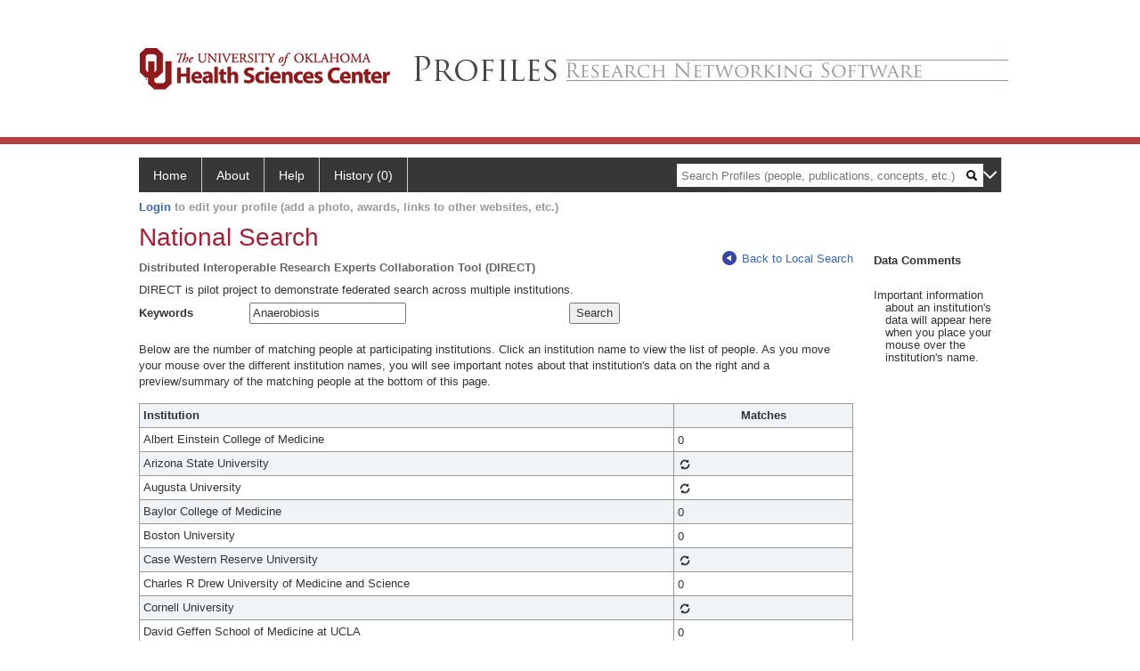

--- FILE ---
content_type: text/html; charset=utf-8
request_url: https://profiles.ouhsc.edu/direct/default.aspx?keyword=Anaerobiosis&searchrequest=A81BSfTwU3GNm4liSODkW6vB3EBYO6gz+a5TY1bFhuysXK4hqbI6eAebHoNTzab0+VLZJkUtJQgB0TJEhI5pBgjh7BdICOnhRtwKadeGljK9oWfKrSfeHgrL+yt9ri8Ca57q+SG2hHCWiitB4i7offW1zueAvg6vDDfTrgqiq4b/0LVdFQtZf7Z3GRSOhrAOyKSRQG6IFr1Ep4mptdMcmczLVLTxZLykqpzxDu4Hz7Jd7WgE84nVJB4gOf9Q/2BS7cn0LlNRCSvJmZNEJTRG2oXw0ZOllmnJ+fqA5WUyAj+5csbilQmKNAcfsea+PBpB3wcXm6CYG0x+YNtqZyNkK4RNTjQifSONsMVgFPQNiic/suDeLwt5Ro2biWJI4ORblU/Xtn/b1YWdmzvPZ81EdQ==&searchtype=people
body_size: 103157
content:

<!DOCTYPE html PUBLIC "-//W3C//DTD XHTML 1.0 Strict//EN" "https://www.w3.org/TR/xhtml1/DTD/xhtml1-strict.dtd">
<html>
<head id="ctl00_Head1"><title>
	DIRECT | Profiles RNS
</title><meta charset="utf-8" /><meta http-equiv="X-UA-Compatible" content="IE-edge" /><meta name="apple-mobile-web-app-title" content="OUHSC Profiles" /><meta name="application-name" content="OUHSC Profiles" />
    <script type="text/javascript" src="https://ajax.aspnetcdn.com/ajax/jQuery/jquery-3.3.1.min.js"></script>
    <!-- Latest compiled and minified CSS -->
    <link rel="stylesheet" href="https://maxcdn.bootstrapcdn.com/bootstrap/3.3.7/css/bootstrap.min.css" integrity="sha384-BVYiiSIFeK1dGmJRAkycuHAHRg32OmUcww7on3RYdg4Va+PmSTsz/K68vbdEjh4u" crossorigin="anonymous" />
    <!-- Optional theme -->
    <link rel="stylesheet" href="https://maxcdn.bootstrapcdn.com/bootstrap/3.3.7/css/bootstrap-theme.min.css" integrity="sha384-rHyoN1iRsVXV4nD0JutlnGaslCJuC7uwjduW9SVrLvRYooPp2bWYgmgJQIXwl/Sp" crossorigin="anonymous" /><link rel="stylesheet" href="https://netdna.bootstrapcdn.com/font-awesome/4.2.0/css/font-awesome.min.css" />
    <!-- Latest compiled and minified JavaScript -->
    <script type="text/javascript" src="https://maxcdn.bootstrapcdn.com/bootstrap/3.3.7/js/bootstrap.min.js" integrity="sha384-Tc5IQib027qvyjSMfHjOMaLkfuWVxZxUPnCJA7l2mCWNIpG9mGCD8wGNIcPD7Txa" crossorigin="anonymous"></script>      

    
    <link href="https://profiles.ouhsc.edu/framework/css/profiles.css" rel="stylesheet" type="text/css" media="all" /><link href="https://profiles.ouhsc.edu/framework/css/prns-theme.css" rel="stylesheet" type="text/css" media="all" /><link href="https://profiles.ouhsc.edu/framework/css/prns-theme-menus-top.css" rel="stylesheet" type="text/css" media="all" /><meta name="apple-mobile-web-app-title" content="Profiles RNS" /><meta name="application-name" content="Profiles RNS" /><meta name="msapplication-TileColor" content="#a41c2f" /><meta name="theme-color" content="#a41c2f" /><script type="text/javascript" src="https://profiles.ouhsc.edu/Framework/JavaScript/profiles.js"></script></head>
<body id="ctl00_bodyMaster">
    <!-- Google Tag Manager (noscript) -->
    <noscript>
        <iframe src="https://www.googletagmanager.com/ns.html?id=GTM-PXSD37"
            height="0" width="0" style="display: none; visibility: hidden"></iframe>
    </noscript>
    <!-- End Google Tag Manager (noscript) -->
    <form name="aspnetForm" method="post" action="./default.aspx?keyword=Anaerobiosis&amp;searchrequest=A81BSfTwU3GNm4liSODkW6vB3EBYO6gz+a5TY1bFhuysXK4hqbI6eAebHoNTzab0+VLZJkUtJQgB0TJEhI5pBgjh7BdICOnhRtwKadeGljK9oWfKrSfeHgrL+yt9ri8Ca57q+SG2hHCWiitB4i7offW1zueAvg6vDDfTrgqiq4b%2f0LVdFQtZf7Z3GRSOhrAOyKSRQG6IFr1Ep4mptdMcmczLVLTxZLykqpzxDu4Hz7Jd7WgE84nVJB4gOf9Q%2f2BS7cn0LlNRCSvJmZNEJTRG2oXw0ZOllmnJ+fqA5WUyAj+5csbilQmKNAcfsea+PBpB3wcXm6CYG0x+YNtqZyNkK4RNTjQifSONsMVgFPQNiic%2fsuDeLwt5Ro2biWJI4ORblU%2fXtn%2fb1YWdmzvPZ81EdQ%3d%3d&amp;searchtype=people" id="aspnetForm" enctype="multipart/form-data">
<div>
<input type="hidden" name="ctl00_toolkitScriptMaster_HiddenField" id="ctl00_toolkitScriptMaster_HiddenField" value="" />
<input type="hidden" name="__EVENTTARGET" id="__EVENTTARGET" value="" />
<input type="hidden" name="__EVENTARGUMENT" id="__EVENTARGUMENT" value="" />
<input type="hidden" name="__VIEWSTATE" id="__VIEWSTATE" value="/[base64]/GSRYjKnUcztPEDc3Fl7fZa4JMXL" />
</div>

<script type="text/javascript">
//<![CDATA[
var theForm = document.forms['aspnetForm'];
if (!theForm) {
    theForm = document.aspnetForm;
}
function __doPostBack(eventTarget, eventArgument) {
    if (!theForm.onsubmit || (theForm.onsubmit() != false)) {
        theForm.__EVENTTARGET.value = eventTarget;
        theForm.__EVENTARGUMENT.value = eventArgument;
        theForm.submit();
    }
}
//]]>
</script>


<script src="/WebResource.axd?d=hFIPxA7HNI0DaDGYDRgAKBuTbH9JLH8I89ZWbqEpycqfw42fAE3AYqKfV00-KZCYYlVr4_4lifU1dZoqvrDx5aBml2naZGeFbVMa9CeQFwc1&amp;t=638901591720898773" type="text/javascript"></script>


<script src="/ScriptResource.axd?d=05Ov41dR-yVeoLbnR6LGB05XRNCqWv03t23HWv0sKvfIdYnLMIwhS9mLtkjeW_crdjUblhYU4KwpDwyR2OJciApURJgZM0bqdEk2eeJihbZFFwezxFdi2_l9eCNPdFF9Ek2WwGzTky5A8B-MpM95oQ2&amp;t=705c9838" type="text/javascript"></script>
<script type="text/javascript">
//<![CDATA[
if (typeof(Sys) === 'undefined') throw new Error('ASP.NET Ajax client-side framework failed to load.');
//]]>
</script>

<script src="/ScriptResource.axd?d=dq4hT2EH29ugaRqWbhMYbbhUfk7MqqTJrKRg3n9NCHOvbvrUvbENlwR4NAvyOQTzTOtc1OhiIA1zEZjP0WJ4jwCz49qTqwrMBQDc6UWv-59HBgA1W0JDNePLZVwNOz_kidtOhKK6ywWwadvICuUrng2&amp;t=705c9838" type="text/javascript"></script>
<div>

	<input type="hidden" name="__VIEWSTATEGENERATOR" id="__VIEWSTATEGENERATOR" value="5A675AFF" />
</div>
        <script type="text/javascript">
//<![CDATA[
Sys.WebForms.PageRequestManager._initialize('ctl00$toolkitScriptMaster', 'aspnetForm', [], [], [], 3600, 'ctl00');
//]]>
</script>


        <script type="text/javascript">
            (function (i, s, o, g, r, a, m) {
                i['GoogleAnalyticsObject'] = r; i[r] = i[r] || function () {
                    (i[r].q = i[r].q || []).push(arguments)
                }, i[r].l = 1 * new Date(); a = s.createElement(o), m = s.getElementsByTagName(o)[0]; a.async = 1; a.src = g; m.parentNode.insertBefore(a, m)
            })(window, document, 'script', '//www.google-analytics.com/analytics.js', 'ga');
            ga('create', 'UA-5308116-1', '.catalyst.harvard.edu');
            ga('create', 'UA-59825751-1', '.catalyst.harvard.edu', { 'name': 'b' });
            ga('send', 'pageview');
            ga('b.send', 'pageview');
        </script>
        <div id='page-container'>
    <div class="institutionHeader">
     
        <img src="https://profiles.ouhsc.edu/Framework/Images/bannerouhsc.png" alt="Header Logo" />
</div>
            <div class="profiles">
                
                
                    
                            
<div id="prns-nav">
    <!-- MAIN NAVIGATION MENU -->
    <nav>
        <ul class="prns-main">
            <li class="main-nav">
                <a href="/search">Home</a>
            </li>
            <li class="main-nav">
                <a href='#'>About</a>
                <ul class="drop">
                    <li>
                        <a id="about" style="border-left: 1px solid  #999; border-right: 1px solid  #999; border-bottom: 1px solid #999; width: 200px !important" href="/about/default.aspx?tab=overview">Overview</a>
                    </li>
                    <li>
                        <a id="data" style="border-left: 1px solid  #999; border-right: 1px solid  #999; border-bottom: 1px solid #999; width: 200px !important" href="/about/default.aspx?tab=data">Sharing Data</a>
                    </li>
                    <li>
                        <a id="orcid" style="border-left: 1px solid  #999; border-right: 1px solid  #999; border-bottom: 1px solid #999; width: 200px !important" href="/about/default.aspx?tab=orcid">ORCID</a>
                    </li>
                </ul>

            </li>
            <li class="main-nav">
                <a href="/about/default.aspx?tab=faq">Help</a>
            </li>
            
            <li class='main-nav'><a href='https://profiles.ouhsc.edu/history'>History (0)</a></li>
            <li class="search main-nav" style="width: 492px;">
                <input name="search" id="menu-search" placeholder="Search Profiles (people, publications, concepts, etc.)" type="text" style="padding-left: 5px;" />
                <img style="cursor: pointer" alt="search" id="img-mag-glass" src="/framework/images/blackMagnifyGlass.png" />
            </li>
            <li id="search-drop" class="last main-nav" style="float: right !important; width: 25px;">
                <a href="#" style="padding: 0px; padding-top: 9px; margin: 0px;">
                    <img src="/framework/images/arrowDown.png" /></a>
                <ul class="drop" style="top: 39px; left: 835px;">
                    <li class='first'><a class='search-drop' href='https://profiles.ouhsc.edu/search'>Find People</a></li><li class='last'><a class='search-drop' style='border-bottom:1px solid #383737;' href='https://profiles.ouhsc.edu/search/all'>Find Everything</a></li>
                </ul>
            </li>
        </ul>
        <!-- USER LOGIN MSG / USER FUNCTION MENU -->
        <div id="prns-usrnav" class="pub" class-help="class should be [pub|user]">
            <div class="loginbar">
                <a href='https://profiles.ouhsc.edu/login/default.aspx?method=login&redirectto=http://profiles.ouhsc.edu/direct'>Login</a> to edit your profile (add a photo, awards, links to other websites, etc.)
            </div>
            <!-- SUB NAVIGATION MENU (logged on) -->
            <ul class="usermenu">
                
                <li style="margin-top: 0px !important;">
                    <div class="divider"></div>
                </li>
                <li><a href='https://profiles.ouhsc.edu/login/default.aspx?pin=send&method=login&edit=true'>Edit My Profile</a></li>
                <li>
                    <div class="divider"></div>
                </li>
                               
                <li id="ListDivider">
                    <div class="divider"></div>
                </li>
                <li id="navMyLists">
                   <a href="#">My Person List (<span id="list-count">0</span>)</a>
                    
                </li>
                 <li>
                    <div class="divider"></div>
                </li>
              
                
                
                
            </ul>
        </div>
    </nav>
</div>

<script type='text/javascript'> var NAME = document.getElementById('prns-usrnav'); NAME.className = 'pub'; $('#navMyLists').remove(); $('#ListDivider').remove();</script>
<script type="text/javascript">

    $(function () {
        setNavigation();
    });

    function setNavigation() {
        var path = $(location).attr('href');
        path = path.replace(/\/$/, "");
        path = decodeURIComponent(path);

        $(".prns-main li").each(function () {

            var href = $(this).find("a").attr('href');
            var urlParams = window.location.search;

            if ((path + urlParams).indexOf(href) >= 0) {
                $(this).addClass('landed');
            }
        });


        return true;
    }
    $(document).ready(function () {
        $("#menu-search").on("keypress", function (e) {
            if (e.which == 13) {
                minisearch();
                return false;
            }
            return true;
        });

        $("#img-mag-glass").on("click", function () {
            minisearch();
            return true;
        });
    });
    function minisearch() {
        var keyword = $("#menu-search").val();
        var classuri = 'http://xmlns.com/foaf/0.1/Person';
        document.location.href = '/search/default.aspx?searchtype=people&searchfor=' + keyword + '&classuri=' + classuri;
        return true;
    }

</script>



                        
                
                
                <div class="profilesPage">
                    <button type="button" style="color: #000000;" onclick="javascript:topFunction();" id="rtnBtn" title="Go to top">Return to Top</button>
                    <div id="profilesMainRow" class="MainRow">
                        
                        <div id="ctl00_divProfilesContentMain" class="profilesContentMain profilesMaxWidth">
                            <div id="ctl00_divTopMainRow" style="width: 100%">
                                 <div class="pageTitle"><h2 style='margin-bottom:0px;'>National Search</h2></div>
                            </div>
                            <div class="pageSubTitle"><h2 style="margin-bottom:0px;margin-top:0px;font-weight:bold">Distributed Interoperable Research Experts Collaboration Tool (DIRECT)</h2></div>
                            <div class="backLink">
                                <a class='masterpage-backlink' href="https://profiles.ouhsc.edu/search/default.aspx"><img src="https://profiles.ouhsc.edu/Framework/Images/arrowLeft.png" class="pageBackLinkIcon" alt="" />Back to Local Search</a>
                            </div>
                            <div class="pageDescription">
                                DIRECT is pilot project to demonstrate federated search across multiple institutions.
                            </div>
                            <div class="prns-screen-search" id="prns-content">
                                <div class="content-main">
                                    
                                </div>
                            </div>
                            <div class="panelMain">
                                
                                    
                                            
 
    <script language="javascript" type="text/javascript">

function NoEnter(){
    if (window.event && window.event.keyCode == 13)
      document.getElementById('btnsearch').click();
    return true;
 }
    
//****** List Table JavaScript

	var hasClickedListTable = false;
	function doListTableRowOver(x) {
	
		x.className = 'overRow';
		x.style.backgroundColor = '#5A719C';
		x.style.color = '#FFF';
		for (var i=0; i<x.childNodes.length; i++) {
			if (x.childNodes[i].childNodes.length > 0) {
				if (x.childNodes[i].childNodes[0].className == 'listTableLink') {
					x.childNodes[i].childNodes[0].style.color = '#FFF';
				}
			}
		}
	}
	function doListTableRowOut(x,eo) {
		if (eo==1) {
			x.className = 'oddRow';
			x.style.backgroundColor = '#FFFFFF';
		} else {
			x.className = 'evenRow';
			x.style.backgroundColor = '#F0F4F6';
		}
		x.style.color = '';
		for (var i=0; i<x.childNodes.length; i++) {
			if (x.childNodes[i].childNodes.length > 0) {
				if (x.childNodes[i].childNodes[0].className == 'listTableLink') {
					x.childNodes[i].childNodes[0].style.color = '#36C';
				}
			}
		}
	}
	function doListTableCellOver(x) {
		x.className = 'listTableLinkOver';
		x.style.backgroundColor = '#36C';
	}
	function doListTableCellOut(x) {
		x.className = 'listTableLink';
		x.style.backgroundColor = '';
	}
	function doListTableCellClick(x) {
		hasClickedListTable = true;
	}

	//****** Federated Search (DIRECT) JavaScript

	var fsObject = [];
	var dsLoading = 0;

	function siteResult(SiteID,ResultError,ResultCount,ResultDetailsURL,ResultPopType,ResultPrevURL,FSID) {
	    
		var el1 = document.getElementById('SITE_STATUS_'+SiteID);
		
		var el2 = el1.childNodes[0];
		if ((ResultError == 0)&&(ResultCount!='')) {
			el2.innerHTML = ResultCount;
			var el3 = document.createElement("div");			
			
		} else {
			ResultPopType = 'No results were returned by this institution.';
			el2.innerHTML = '0';
		}

		for (var i=0; i<fsObject.length; i++) {
			if (fsObject[i].SiteID == SiteID) {
				fsObject[i].ResultPopType = ResultPopType;
				fsObject[i].ResultDetailsURL = ResultDetailsURL;
				fsObject[i].FSID = FSID;
			}
		}
	}
	function doLocalPersonSearch(directserviceURL, SiteID) {
		for (var i=0; i<fsObject.length; i++) {
			if (fsObject[i].SiteID == SiteID) {
				if ((fsObject[i].ResultCount != '')&&(fsObject[i].ResultDetailsURL != '')&&(fsObject[i].FSID != '')) {
					window.open(directserviceURL + '?request=outgoingdetails&fsid=' + fsObject[i].FSID);
				}
			}
		}
	}
	function doSiteHoverOver(SiteID) {
	
		document.getElementById('FSSiteDescription').innerHTML = '';
		
		for (var i=0; i<fsObject.length; i++) {
			if (fsObject[i].SiteID == SiteID) {
				document.getElementById('FSSiteDescription').innerHTML = fsObject[i].ResultPopType;
				document.getElementById('FSSiteDescription').style.display = "";
				
			}
		}
		for (var i=0; i<fsObject.length; i++) {
			var el = document.getElementById('SITE_PREVIEW_'+fsObject[i].SiteID);
			if (el) {el.style.display = 'none';}
		}
		
		var el = document.getElementById('SITE_PREVIEW_'+SiteID);
		if (el) {el.style.display = '';}
	}
	function doSiteHoverOut(SiteID) {
		document.getElementById('FSSiteDescription').innerHTML = 'Important information about an institution\'s data will appear here when you place your mouse over the institution\'s name.';
	}
	
	function doDirectSearch() {		 
		
		for (var i=0; i<fsObject.length; i++) {
			fsObject[i].ResultPopType = 'Please wait while this institution processes the request.';
			fsObject[i].ResultDetailsURL = '';
			document.getElementById('SITE_STATUS_'+fsObject[i].SiteID).childNodes[0].innerHTML = '<img src="https://profiles.ouhsc.edu/DIRECT/images/yui-loading.gif" alt="Loading" border="0" style="position:relative;top:-2px;" />';
		}	
	
	    try{
		document.getElementById('FSResultsBox').style.display='block';
		}catch(err){}
		try{
		document.getElementById('FSPassiveResultsBox').style.display='block';
		}catch(err){}
		try{
		//document.getElementById('sitePreview').innerHTML = '';
		}catch(err){}
		
		var f = document.getElementById("FSSearchPhrase");
		
		var s = f.value;
		
		var m = Math.random();
		
		
		var u = 'https://profiles.ouhsc.edu/DIRECT/Modules/DirectSearch/DirectService.aspx?blank=N&request=outgoingcount&SearchPhrase='+s+'&r='+m;
		
		document.getElementById('FSAJAXFrame').src = u;
	
	}
	function doAuto() {	
		var f = document.getElementById('FSSearchPhrase');f.value = 'Anaerobiosis';doDirectSearch();
	}

    </script>
 <div class="searchForm">
        
        <div class="searchForm">
            <input type="hidden" name="request" value="outgoingcount" />
            
            <input type="hidden" name="r" value="2040783594" />
            <div class="searchSection" style="width: 600px;">
                <table>
                    <tr>
                        <th>
                            Keywords
                        </th>
                        <td  class="fieldMain">
                            <input type='text' name="SearchPhrase" id="FSSearchPhrase" value="Anaerobiosis"
                                class="inputText" title="Search Phrase" />
                        </td>
                        <td class="fieldOptions">
                            <input type='button' value="Search" name="btnsearch" id="btnsearch" class="inputButton"
                                onclick="JavaScript:doDirectSearch();" title="Search" />
                        </td>
                    </tr>
                </table>
            </div>
        </div>
        <div id="siteDesc" style="display: none">
            <div style="padding: 0px 2px">
                Details</div>
            <div id="siteDescText">
                testing</div>
        </div>
        <div id="FSResultsBox" style="margin-top: 20px; display: none;">
            <div style="margin-bottom: 15px;">
                Below are the number of matching people at participating institutions. Click an
                institution name to view the list of people. As you move your mouse over the different
                institution names, you will see important notes about that institution's data on
                the right and a preview/summary of the matching people at the bottom of this page.
            </div>
            <div class='listTable' style='margin-top:6px;margin-bottom:18px;'><table><tr style='font-weight:bold;background-color:#F0F4F6'><td  style='width:450px;text-align:left;'>Institution</a></td><td  style='width:150px;text-align:center;'>Matches</a></td></tr><tr style='cursor:pointer;background-color:#FFFFFF' onMouseOver="doListTableRowOver(this);doSiteHoverOver(1);" onFocus="doListTableRowOver(this)" onMouseOut="doListTableRowOut(this,1);doSiteHoverOut(1);" onBlur="doListTableRowOut(this,1);"tabindex="0" onClick="doLocalPersonSearch('https://profiles.ouhsc.edu/DIRECT/Modules/DirectSearch/DirectService.aspx',1);" onkeypress="if(event.keyCode == 13)doLocalPersonSearch('https://profiles.ouhsc.edu/DIRECT/Modules/DirectSearch/DirectService.aspx',1);"><td style='text-align:left;'><div style='width:438px;'>Albert Einstein College of Medicine</div></td><td style='text-align:center;'><div style='width:138px;'><div id='SITE_STATUS_1'><div class='siteresult' style='height:16px;'></div></div></div></td></tr><tr style='cursor:pointer;background-color:#F0F4F6' onMouseOver="doListTableRowOver(this);doSiteHoverOver(2);" onFocus="doListTableRowOver(this)" onMouseOut="doListTableRowOut(this,0);doSiteHoverOut(2);" onBlur="doListTableRowOut(this,0);"tabindex="0" onClick="doLocalPersonSearch('https://profiles.ouhsc.edu/DIRECT/Modules/DirectSearch/DirectService.aspx',2);" onkeypress="if(event.keyCode == 13)doLocalPersonSearch('https://profiles.ouhsc.edu/DIRECT/Modules/DirectSearch/DirectService.aspx',2);"><td style='text-align:left;'><div style='width:438px;'>Arizona State University</div></td><td style='text-align:center;'><div style='width:138px;'><div id='SITE_STATUS_2'><div class='siteresult' style='height:16px;'></div></div></div></td></tr><tr style='cursor:pointer;background-color:#FFFFFF' onMouseOver="doListTableRowOver(this);doSiteHoverOver(48);" onFocus="doListTableRowOver(this)" onMouseOut="doListTableRowOut(this,1);doSiteHoverOut(48);" onBlur="doListTableRowOut(this,1);"tabindex="0" onClick="doLocalPersonSearch('https://profiles.ouhsc.edu/DIRECT/Modules/DirectSearch/DirectService.aspx',48);" onkeypress="if(event.keyCode == 13)doLocalPersonSearch('https://profiles.ouhsc.edu/DIRECT/Modules/DirectSearch/DirectService.aspx',48);"><td style='text-align:left;'><div style='width:438px;'>Augusta University</div></td><td style='text-align:center;'><div style='width:138px;'><div id='SITE_STATUS_48'><div class='siteresult' style='height:16px;'></div></div></div></td></tr><tr style='cursor:pointer;background-color:#F0F4F6' onMouseOver="doListTableRowOver(this);doSiteHoverOver(49);" onFocus="doListTableRowOver(this)" onMouseOut="doListTableRowOut(this,0);doSiteHoverOut(49);" onBlur="doListTableRowOut(this,0);"tabindex="0" onClick="doLocalPersonSearch('https://profiles.ouhsc.edu/DIRECT/Modules/DirectSearch/DirectService.aspx',49);" onkeypress="if(event.keyCode == 13)doLocalPersonSearch('https://profiles.ouhsc.edu/DIRECT/Modules/DirectSearch/DirectService.aspx',49);"><td style='text-align:left;'><div style='width:438px;'>Baylor College of Medicine</div></td><td style='text-align:center;'><div style='width:138px;'><div id='SITE_STATUS_49'><div class='siteresult' style='height:16px;'></div></div></div></td></tr><tr style='cursor:pointer;background-color:#FFFFFF' onMouseOver="doListTableRowOver(this);doSiteHoverOver(3);" onFocus="doListTableRowOver(this)" onMouseOut="doListTableRowOut(this,1);doSiteHoverOut(3);" onBlur="doListTableRowOut(this,1);"tabindex="0" onClick="doLocalPersonSearch('https://profiles.ouhsc.edu/DIRECT/Modules/DirectSearch/DirectService.aspx',3);" onkeypress="if(event.keyCode == 13)doLocalPersonSearch('https://profiles.ouhsc.edu/DIRECT/Modules/DirectSearch/DirectService.aspx',3);"><td style='text-align:left;'><div style='width:438px;'>Boston University</div></td><td style='text-align:center;'><div style='width:138px;'><div id='SITE_STATUS_3'><div class='siteresult' style='height:16px;'></div></div></div></td></tr><tr style='cursor:pointer;background-color:#F0F4F6' onMouseOver="doListTableRowOver(this);doSiteHoverOver(50);" onFocus="doListTableRowOver(this)" onMouseOut="doListTableRowOut(this,0);doSiteHoverOut(50);" onBlur="doListTableRowOut(this,0);"tabindex="0" onClick="doLocalPersonSearch('https://profiles.ouhsc.edu/DIRECT/Modules/DirectSearch/DirectService.aspx',50);" onkeypress="if(event.keyCode == 13)doLocalPersonSearch('https://profiles.ouhsc.edu/DIRECT/Modules/DirectSearch/DirectService.aspx',50);"><td style='text-align:left;'><div style='width:438px;'>Case Western Reserve University</div></td><td style='text-align:center;'><div style='width:138px;'><div id='SITE_STATUS_50'><div class='siteresult' style='height:16px;'></div></div></div></td></tr><tr style='cursor:pointer;background-color:#FFFFFF' onMouseOver="doListTableRowOver(this);doSiteHoverOver(47);" onFocus="doListTableRowOver(this)" onMouseOut="doListTableRowOut(this,1);doSiteHoverOut(47);" onBlur="doListTableRowOut(this,1);"tabindex="0" onClick="doLocalPersonSearch('https://profiles.ouhsc.edu/DIRECT/Modules/DirectSearch/DirectService.aspx',47);" onkeypress="if(event.keyCode == 13)doLocalPersonSearch('https://profiles.ouhsc.edu/DIRECT/Modules/DirectSearch/DirectService.aspx',47);"><td style='text-align:left;'><div style='width:438px;'>Charles R Drew University of Medicine and Science</div></td><td style='text-align:center;'><div style='width:138px;'><div id='SITE_STATUS_47'><div class='siteresult' style='height:16px;'></div></div></div></td></tr><tr style='cursor:pointer;background-color:#F0F4F6' onMouseOver="doListTableRowOver(this);doSiteHoverOver(4);" onFocus="doListTableRowOver(this)" onMouseOut="doListTableRowOut(this,0);doSiteHoverOut(4);" onBlur="doListTableRowOut(this,0);"tabindex="0" onClick="doLocalPersonSearch('https://profiles.ouhsc.edu/DIRECT/Modules/DirectSearch/DirectService.aspx',4);" onkeypress="if(event.keyCode == 13)doLocalPersonSearch('https://profiles.ouhsc.edu/DIRECT/Modules/DirectSearch/DirectService.aspx',4);"><td style='text-align:left;'><div style='width:438px;'>Cornell University</div></td><td style='text-align:center;'><div style='width:138px;'><div id='SITE_STATUS_4'><div class='siteresult' style='height:16px;'></div></div></div></td></tr><tr style='cursor:pointer;background-color:#FFFFFF' onMouseOver="doListTableRowOver(this);doSiteHoverOver(51);" onFocus="doListTableRowOver(this)" onMouseOut="doListTableRowOut(this,1);doSiteHoverOut(51);" onBlur="doListTableRowOut(this,1);"tabindex="0" onClick="doLocalPersonSearch('https://profiles.ouhsc.edu/DIRECT/Modules/DirectSearch/DirectService.aspx',51);" onkeypress="if(event.keyCode == 13)doLocalPersonSearch('https://profiles.ouhsc.edu/DIRECT/Modules/DirectSearch/DirectService.aspx',51);"><td style='text-align:left;'><div style='width:438px;'>David Geffen School of Medicine at UCLA</div></td><td style='text-align:center;'><div style='width:138px;'><div id='SITE_STATUS_51'><div class='siteresult' style='height:16px;'></div></div></div></td></tr><tr style='cursor:pointer;background-color:#F0F4F6' onMouseOver="doListTableRowOver(this);doSiteHoverOver(52);" onFocus="doListTableRowOver(this)" onMouseOut="doListTableRowOut(this,0);doSiteHoverOut(52);" onBlur="doListTableRowOut(this,0);"tabindex="0" onClick="doLocalPersonSearch('https://profiles.ouhsc.edu/DIRECT/Modules/DirectSearch/DirectService.aspx',52);" onkeypress="if(event.keyCode == 13)doLocalPersonSearch('https://profiles.ouhsc.edu/DIRECT/Modules/DirectSearch/DirectService.aspx',52);"><td style='text-align:left;'><div style='width:438px;'>Educatio Társadalmi Szolgáltató Nonprofit Kft.</div></td><td style='text-align:center;'><div style='width:138px;'><div id='SITE_STATUS_52'><div class='siteresult' style='height:16px;'></div></div></div></td></tr><tr style='cursor:pointer;background-color:#FFFFFF' onMouseOver="doListTableRowOver(this);doSiteHoverOver(5);" onFocus="doListTableRowOver(this)" onMouseOut="doListTableRowOut(this,1);doSiteHoverOut(5);" onBlur="doListTableRowOut(this,1);"tabindex="0" onClick="doLocalPersonSearch('https://profiles.ouhsc.edu/DIRECT/Modules/DirectSearch/DirectService.aspx',5);" onkeypress="if(event.keyCode == 13)doLocalPersonSearch('https://profiles.ouhsc.edu/DIRECT/Modules/DirectSearch/DirectService.aspx',5);"><td style='text-align:left;'><div style='width:438px;'>Harvard University</div></td><td style='text-align:center;'><div style='width:138px;'><div id='SITE_STATUS_5'><div class='siteresult' style='height:16px;'></div></div></div></td></tr><tr style='cursor:pointer;background-color:#F0F4F6' onMouseOver="doListTableRowOver(this);doSiteHoverOver(6);" onFocus="doListTableRowOver(this)" onMouseOut="doListTableRowOut(this,0);doSiteHoverOut(6);" onBlur="doListTableRowOut(this,0);"tabindex="0" onClick="doLocalPersonSearch('https://profiles.ouhsc.edu/DIRECT/Modules/DirectSearch/DirectService.aspx',6);" onkeypress="if(event.keyCode == 13)doLocalPersonSearch('https://profiles.ouhsc.edu/DIRECT/Modules/DirectSearch/DirectService.aspx',6);"><td style='text-align:left;'><div style='width:438px;'>Indiana CTSI</div></td><td style='text-align:center;'><div style='width:138px;'><div id='SITE_STATUS_6'><div class='siteresult' style='height:16px;'></div></div></div></td></tr><tr style='cursor:pointer;background-color:#FFFFFF' onMouseOver="doListTableRowOver(this);doSiteHoverOver(7);" onFocus="doListTableRowOver(this)" onMouseOut="doListTableRowOut(this,1);doSiteHoverOut(7);" onBlur="doListTableRowOut(this,1);"tabindex="0" onClick="doLocalPersonSearch('https://profiles.ouhsc.edu/DIRECT/Modules/DirectSearch/DirectService.aspx',7);" onkeypress="if(event.keyCode == 13)doLocalPersonSearch('https://profiles.ouhsc.edu/DIRECT/Modules/DirectSearch/DirectService.aspx',7);"><td style='text-align:left;'><div style='width:438px;'>Indiana University School of Medicine</div></td><td style='text-align:center;'><div style='width:138px;'><div id='SITE_STATUS_7'><div class='siteresult' style='height:16px;'></div></div></div></td></tr><tr style='cursor:pointer;background-color:#F0F4F6' onMouseOver="doListTableRowOver(this);doSiteHoverOver(8);" onFocus="doListTableRowOver(this)" onMouseOut="doListTableRowOut(this,0);doSiteHoverOut(8);" onBlur="doListTableRowOut(this,0);"tabindex="0" onClick="doLocalPersonSearch('https://profiles.ouhsc.edu/DIRECT/Modules/DirectSearch/DirectService.aspx',8);" onkeypress="if(event.keyCode == 13)doLocalPersonSearch('https://profiles.ouhsc.edu/DIRECT/Modules/DirectSearch/DirectService.aspx',8);"><td style='text-align:left;'><div style='width:438px;'>Johns Hopkins University</div></td><td style='text-align:center;'><div style='width:138px;'><div id='SITE_STATUS_8'><div class='siteresult' style='height:16px;'></div></div></div></td></tr><tr style='cursor:pointer;background-color:#FFFFFF' onMouseOver="doListTableRowOver(this);doSiteHoverOver(9);" onFocus="doListTableRowOver(this)" onMouseOut="doListTableRowOut(this,1);doSiteHoverOut(9);" onBlur="doListTableRowOut(this,1);"tabindex="0" onClick="doLocalPersonSearch('https://profiles.ouhsc.edu/DIRECT/Modules/DirectSearch/DirectService.aspx',9);" onkeypress="if(event.keyCode == 13)doLocalPersonSearch('https://profiles.ouhsc.edu/DIRECT/Modules/DirectSearch/DirectService.aspx',9);"><td style='text-align:left;'><div style='width:438px;'>Kanazawa University</div></td><td style='text-align:center;'><div style='width:138px;'><div id='SITE_STATUS_9'><div class='siteresult' style='height:16px;'></div></div></div></td></tr><tr style='cursor:pointer;background-color:#F0F4F6' onMouseOver="doListTableRowOver(this);doSiteHoverOver(53);" onFocus="doListTableRowOver(this)" onMouseOut="doListTableRowOut(this,0);doSiteHoverOut(53);" onBlur="doListTableRowOut(this,0);"tabindex="0" onClick="doLocalPersonSearch('https://profiles.ouhsc.edu/DIRECT/Modules/DirectSearch/DirectService.aspx',53);" onkeypress="if(event.keyCode == 13)doLocalPersonSearch('https://profiles.ouhsc.edu/DIRECT/Modules/DirectSearch/DirectService.aspx',53);"><td style='text-align:left;'><div style='width:438px;'>Kawasaki (COINS)</div></td><td style='text-align:center;'><div style='width:138px;'><div id='SITE_STATUS_53'><div class='siteresult' style='height:16px;'></div></div></div></td></tr><tr style='cursor:pointer;background-color:#FFFFFF' onMouseOver="doListTableRowOver(this);doSiteHoverOver(54);" onFocus="doListTableRowOver(this)" onMouseOut="doListTableRowOut(this,1);doSiteHoverOut(54);" onBlur="doListTableRowOut(this,1);"tabindex="0" onClick="doLocalPersonSearch('https://profiles.ouhsc.edu/DIRECT/Modules/DirectSearch/DirectService.aspx',54);" onkeypress="if(event.keyCode == 13)doLocalPersonSearch('https://profiles.ouhsc.edu/DIRECT/Modules/DirectSearch/DirectService.aspx',54);"><td style='text-align:left;'><div style='width:438px;'>Keio University</div></td><td style='text-align:center;'><div style='width:138px;'><div id='SITE_STATUS_54'><div class='siteresult' style='height:16px;'></div></div></div></td></tr><tr style='cursor:pointer;background-color:#F0F4F6' onMouseOver="doListTableRowOver(this);doSiteHoverOver(55);" onFocus="doListTableRowOver(this)" onMouseOut="doListTableRowOut(this,0);doSiteHoverOut(55);" onBlur="doListTableRowOut(this,0);"tabindex="0" onClick="doLocalPersonSearch('https://profiles.ouhsc.edu/DIRECT/Modules/DirectSearch/DirectService.aspx',55);" onkeypress="if(event.keyCode == 13)doLocalPersonSearch('https://profiles.ouhsc.edu/DIRECT/Modules/DirectSearch/DirectService.aspx',55);"><td style='text-align:left;'><div style='width:438px;'>Korea University</div></td><td style='text-align:center;'><div style='width:138px;'><div id='SITE_STATUS_55'><div class='siteresult' style='height:16px;'></div></div></div></td></tr><tr style='cursor:pointer;background-color:#FFFFFF' onMouseOver="doListTableRowOver(this);doSiteHoverOver(56);" onFocus="doListTableRowOver(this)" onMouseOut="doListTableRowOut(this,1);doSiteHoverOut(56);" onBlur="doListTableRowOut(this,1);"tabindex="0" onClick="doLocalPersonSearch('https://profiles.ouhsc.edu/DIRECT/Modules/DirectSearch/DirectService.aspx',56);" onkeypress="if(event.keyCode == 13)doLocalPersonSearch('https://profiles.ouhsc.edu/DIRECT/Modules/DirectSearch/DirectService.aspx',56);"><td style='text-align:left;'><div style='width:438px;'>Mayo Clinic</div></td><td style='text-align:center;'><div style='width:138px;'><div id='SITE_STATUS_56'><div class='siteresult' style='height:16px;'></div></div></div></td></tr><tr style='cursor:pointer;background-color:#F0F4F6' onMouseOver="doListTableRowOver(this);doSiteHoverOver(10);" onFocus="doListTableRowOver(this)" onMouseOut="doListTableRowOut(this,0);doSiteHoverOut(10);" onBlur="doListTableRowOut(this,0);"tabindex="0" onClick="doLocalPersonSearch('https://profiles.ouhsc.edu/DIRECT/Modules/DirectSearch/DirectService.aspx',10);" onkeypress="if(event.keyCode == 13)doLocalPersonSearch('https://profiles.ouhsc.edu/DIRECT/Modules/DirectSearch/DirectService.aspx',10);"><td style='text-align:left;'><div style='width:438px;'>MD Anderson Cancer Center</div></td><td style='text-align:center;'><div style='width:138px;'><div id='SITE_STATUS_10'><div class='siteresult' style='height:16px;'></div></div></div></td></tr><tr style='cursor:pointer;background-color:#FFFFFF' onMouseOver="doListTableRowOver(this);doSiteHoverOver(11);" onFocus="doListTableRowOver(this)" onMouseOut="doListTableRowOut(this,1);doSiteHoverOut(11);" onBlur="doListTableRowOut(this,1);"tabindex="0" onClick="doLocalPersonSearch('https://profiles.ouhsc.edu/DIRECT/Modules/DirectSearch/DirectService.aspx',11);" onkeypress="if(event.keyCode == 13)doLocalPersonSearch('https://profiles.ouhsc.edu/DIRECT/Modules/DirectSearch/DirectService.aspx',11);"><td style='text-align:left;'><div style='width:438px;'>Medical Collage of Georgia</div></td><td style='text-align:center;'><div style='width:138px;'><div id='SITE_STATUS_11'><div class='siteresult' style='height:16px;'></div></div></div></td></tr><tr style='cursor:pointer;background-color:#F0F4F6' onMouseOver="doListTableRowOver(this);doSiteHoverOver(12);" onFocus="doListTableRowOver(this)" onMouseOut="doListTableRowOut(this,0);doSiteHoverOut(12);" onBlur="doListTableRowOut(this,0);"tabindex="0" onClick="doLocalPersonSearch('https://profiles.ouhsc.edu/DIRECT/Modules/DirectSearch/DirectService.aspx',12);" onkeypress="if(event.keyCode == 13)doLocalPersonSearch('https://profiles.ouhsc.edu/DIRECT/Modules/DirectSearch/DirectService.aspx',12);"><td style='text-align:left;'><div style='width:438px;'>MEHARRY Medical Collage</div></td><td style='text-align:center;'><div style='width:138px;'><div id='SITE_STATUS_12'><div class='siteresult' style='height:16px;'></div></div></div></td></tr><tr style='cursor:pointer;background-color:#FFFFFF' onMouseOver="doListTableRowOver(this);doSiteHoverOver(13);" onFocus="doListTableRowOver(this)" onMouseOut="doListTableRowOut(this,1);doSiteHoverOut(13);" onBlur="doListTableRowOut(this,1);"tabindex="0" onClick="doLocalPersonSearch('https://profiles.ouhsc.edu/DIRECT/Modules/DirectSearch/DirectService.aspx',13);" onkeypress="if(event.keyCode == 13)doLocalPersonSearch('https://profiles.ouhsc.edu/DIRECT/Modules/DirectSearch/DirectService.aspx',13);"><td style='text-align:left;'><div style='width:438px;'>Memorial Sloan-Kettering Cancer Center</div></td><td style='text-align:center;'><div style='width:138px;'><div id='SITE_STATUS_13'><div class='siteresult' style='height:16px;'></div></div></div></td></tr><tr style='cursor:pointer;background-color:#F0F4F6' onMouseOver="doListTableRowOver(this);doSiteHoverOver(14);" onFocus="doListTableRowOver(this)" onMouseOut="doListTableRowOut(this,0);doSiteHoverOut(14);" onBlur="doListTableRowOut(this,0);"tabindex="0" onClick="doLocalPersonSearch('https://profiles.ouhsc.edu/DIRECT/Modules/DirectSearch/DirectService.aspx',14);" onkeypress="if(event.keyCode == 13)doLocalPersonSearch('https://profiles.ouhsc.edu/DIRECT/Modules/DirectSearch/DirectService.aspx',14);"><td style='text-align:left;'><div style='width:438px;'>Michigan Alliance for Clinical and Translational Science</div></td><td style='text-align:center;'><div style='width:138px;'><div id='SITE_STATUS_14'><div class='siteresult' style='height:16px;'></div></div></div></td></tr><tr style='cursor:pointer;background-color:#FFFFFF' onMouseOver="doListTableRowOver(this);doSiteHoverOver(57);" onFocus="doListTableRowOver(this)" onMouseOut="doListTableRowOut(this,1);doSiteHoverOut(57);" onBlur="doListTableRowOut(this,1);"tabindex="0" onClick="doLocalPersonSearch('https://profiles.ouhsc.edu/DIRECT/Modules/DirectSearch/DirectService.aspx',57);" onkeypress="if(event.keyCode == 13)doLocalPersonSearch('https://profiles.ouhsc.edu/DIRECT/Modules/DirectSearch/DirectService.aspx',57);"><td style='text-align:left;'><div style='width:438px;'>Michigan State University</div></td><td style='text-align:center;'><div style='width:138px;'><div id='SITE_STATUS_57'><div class='siteresult' style='height:16px;'></div></div></div></td></tr><tr style='cursor:pointer;background-color:#F0F4F6' onMouseOver="doListTableRowOver(this);doSiteHoverOver(15);" onFocus="doListTableRowOver(this)" onMouseOut="doListTableRowOut(this,0);doSiteHoverOut(15);" onBlur="doListTableRowOut(this,0);"tabindex="0" onClick="doLocalPersonSearch('https://profiles.ouhsc.edu/DIRECT/Modules/DirectSearch/DirectService.aspx',15);" onkeypress="if(event.keyCode == 13)doLocalPersonSearch('https://profiles.ouhsc.edu/DIRECT/Modules/DirectSearch/DirectService.aspx',15);"><td style='text-align:left;'><div style='width:438px;'>National Institute of Immunology (India)</div></td><td style='text-align:center;'><div style='width:138px;'><div id='SITE_STATUS_15'><div class='siteresult' style='height:16px;'></div></div></div></td></tr><tr style='cursor:pointer;background-color:#FFFFFF' onMouseOver="doListTableRowOver(this);doSiteHoverOver(58);" onFocus="doListTableRowOver(this)" onMouseOut="doListTableRowOut(this,1);doSiteHoverOut(58);" onBlur="doListTableRowOut(this,1);"tabindex="0" onClick="doLocalPersonSearch('https://profiles.ouhsc.edu/DIRECT/Modules/DirectSearch/DirectService.aspx',58);" onkeypress="if(event.keyCode == 13)doLocalPersonSearch('https://profiles.ouhsc.edu/DIRECT/Modules/DirectSearch/DirectService.aspx',58);"><td style='text-align:left;'><div style='width:438px;'>National Taiwan Normal University</div></td><td style='text-align:center;'><div style='width:138px;'><div id='SITE_STATUS_58'><div class='siteresult' style='height:16px;'></div></div></div></td></tr><tr style='cursor:pointer;background-color:#F0F4F6' onMouseOver="doListTableRowOver(this);doSiteHoverOver(59);" onFocus="doListTableRowOver(this)" onMouseOut="doListTableRowOut(this,0);doSiteHoverOut(59);" onBlur="doListTableRowOut(this,0);"tabindex="0" onClick="doLocalPersonSearch('https://profiles.ouhsc.edu/DIRECT/Modules/DirectSearch/DirectService.aspx',59);" onkeypress="if(event.keyCode == 13)doLocalPersonSearch('https://profiles.ouhsc.edu/DIRECT/Modules/DirectSearch/DirectService.aspx',59);"><td style='text-align:left;'><div style='width:438px;'>Northern Arizona University</div></td><td style='text-align:center;'><div style='width:138px;'><div id='SITE_STATUS_59'><div class='siteresult' style='height:16px;'></div></div></div></td></tr><tr style='cursor:pointer;background-color:#FFFFFF' onMouseOver="doListTableRowOver(this);doSiteHoverOver(16);" onFocus="doListTableRowOver(this)" onMouseOut="doListTableRowOut(this,1);doSiteHoverOut(16);" onBlur="doListTableRowOut(this,1);"tabindex="0" onClick="doLocalPersonSearch('https://profiles.ouhsc.edu/DIRECT/Modules/DirectSearch/DirectService.aspx',16);" onkeypress="if(event.keyCode == 13)doLocalPersonSearch('https://profiles.ouhsc.edu/DIRECT/Modules/DirectSearch/DirectService.aspx',16);"><td style='text-align:left;'><div style='width:438px;'>Northwestern University</div></td><td style='text-align:center;'><div style='width:138px;'><div id='SITE_STATUS_16'><div class='siteresult' style='height:16px;'></div></div></div></td></tr><tr style='cursor:pointer;background-color:#F0F4F6' onMouseOver="doListTableRowOver(this);doSiteHoverOver(17);" onFocus="doListTableRowOver(this)" onMouseOut="doListTableRowOut(this,0);doSiteHoverOut(17);" onBlur="doListTableRowOut(this,0);"tabindex="0" onClick="doLocalPersonSearch('https://profiles.ouhsc.edu/DIRECT/Modules/DirectSearch/DirectService.aspx',17);" onkeypress="if(event.keyCode == 13)doLocalPersonSearch('https://profiles.ouhsc.edu/DIRECT/Modules/DirectSearch/DirectService.aspx',17);"><td style='text-align:left;'><div style='width:438px;'>Northwestern University Feinberg School of Medicine</div></td><td style='text-align:center;'><div style='width:138px;'><div id='SITE_STATUS_17'><div class='siteresult' style='height:16px;'></div></div></div></td></tr><tr style='cursor:pointer;background-color:#FFFFFF' onMouseOver="doListTableRowOver(this);doSiteHoverOver(18);" onFocus="doListTableRowOver(this)" onMouseOut="doListTableRowOut(this,1);doSiteHoverOut(18);" onBlur="doListTableRowOut(this,1);"tabindex="0" onClick="doLocalPersonSearch('https://profiles.ouhsc.edu/DIRECT/Modules/DirectSearch/DirectService.aspx',18);" onkeypress="if(event.keyCode == 13)doLocalPersonSearch('https://profiles.ouhsc.edu/DIRECT/Modules/DirectSearch/DirectService.aspx',18);"><td style='text-align:left;'><div style='width:438px;'>Oregon Health & Science University</div></td><td style='text-align:center;'><div style='width:138px;'><div id='SITE_STATUS_18'><div class='siteresult' style='height:16px;'></div></div></div></td></tr><tr style='cursor:pointer;background-color:#F0F4F6' onMouseOver="doListTableRowOver(this);doSiteHoverOver(19);" onFocus="doListTableRowOver(this)" onMouseOut="doListTableRowOut(this,0);doSiteHoverOut(19);" onBlur="doListTableRowOut(this,0);"tabindex="0" onClick="doLocalPersonSearch('https://profiles.ouhsc.edu/DIRECT/Modules/DirectSearch/DirectService.aspx',19);" onkeypress="if(event.keyCode == 13)doLocalPersonSearch('https://profiles.ouhsc.edu/DIRECT/Modules/DirectSearch/DirectService.aspx',19);"><td style='text-align:left;'><div style='width:438px;'>Pennsylvania State University</div></td><td style='text-align:center;'><div style='width:138px;'><div id='SITE_STATUS_19'><div class='siteresult' style='height:16px;'></div></div></div></td></tr><tr style='cursor:pointer;background-color:#FFFFFF' onMouseOver="doListTableRowOver(this);doSiteHoverOver(21);" onFocus="doListTableRowOver(this)" onMouseOut="doListTableRowOut(this,1);doSiteHoverOut(21);" onBlur="doListTableRowOut(this,1);"tabindex="0" onClick="doLocalPersonSearch('https://profiles.ouhsc.edu/DIRECT/Modules/DirectSearch/DirectService.aspx',21);" onkeypress="if(event.keyCode == 13)doLocalPersonSearch('https://profiles.ouhsc.edu/DIRECT/Modules/DirectSearch/DirectService.aspx',21);"><td style='text-align:left;'><div style='width:438px;'>Ponce School of Medicine</div></td><td style='text-align:center;'><div style='width:138px;'><div id='SITE_STATUS_21'><div class='siteresult' style='height:16px;'></div></div></div></td></tr><tr style='cursor:pointer;background-color:#F0F4F6' onMouseOver="doListTableRowOver(this);doSiteHoverOver(22);" onFocus="doListTableRowOver(this)" onMouseOut="doListTableRowOut(this,0);doSiteHoverOut(22);" onBlur="doListTableRowOut(this,0);"tabindex="0" onClick="doLocalPersonSearch('https://profiles.ouhsc.edu/DIRECT/Modules/DirectSearch/DirectService.aspx',22);" onkeypress="if(event.keyCode == 13)doLocalPersonSearch('https://profiles.ouhsc.edu/DIRECT/Modules/DirectSearch/DirectService.aspx',22);"><td style='text-align:left;'><div style='width:438px;'>RTRN (18 RCMI Institutions)</div></td><td style='text-align:center;'><div style='width:138px;'><div id='SITE_STATUS_22'><div class='siteresult' style='height:16px;'></div></div></div></td></tr><tr style='cursor:pointer;background-color:#FFFFFF' onMouseOver="doListTableRowOver(this);doSiteHoverOver(60);" onFocus="doListTableRowOver(this)" onMouseOut="doListTableRowOut(this,1);doSiteHoverOut(60);" onBlur="doListTableRowOut(this,1);"tabindex="0" onClick="doLocalPersonSearch('https://profiles.ouhsc.edu/DIRECT/Modules/DirectSearch/DirectService.aspx',60);" onkeypress="if(event.keyCode == 13)doLocalPersonSearch('https://profiles.ouhsc.edu/DIRECT/Modules/DirectSearch/DirectService.aspx',60);"><td style='text-align:left;'><div style='width:438px;'>Sapienza University of Rome</div></td><td style='text-align:center;'><div style='width:138px;'><div id='SITE_STATUS_60'><div class='siteresult' style='height:16px;'></div></div></div></td></tr><tr style='cursor:pointer;background-color:#F0F4F6' onMouseOver="doListTableRowOver(this);doSiteHoverOver(92);" onFocus="doListTableRowOver(this)" onMouseOut="doListTableRowOut(this,0);doSiteHoverOut(92);" onBlur="doListTableRowOut(this,0);"tabindex="0" onClick="doLocalPersonSearch('https://profiles.ouhsc.edu/DIRECT/Modules/DirectSearch/DirectService.aspx',92);" onkeypress="if(event.keyCode == 13)doLocalPersonSearch('https://profiles.ouhsc.edu/DIRECT/Modules/DirectSearch/DirectService.aspx',92);"><td style='text-align:left;'><div style='width:438px;'>Scholars@Duke</div></td><td style='text-align:center;'><div style='width:138px;'><div id='SITE_STATUS_92'><div class='siteresult' style='height:16px;'></div></div></div></td></tr><tr style='cursor:pointer;background-color:#FFFFFF' onMouseOver="doListTableRowOver(this);doSiteHoverOver(61);" onFocus="doListTableRowOver(this)" onMouseOut="doListTableRowOut(this,1);doSiteHoverOut(61);" onBlur="doListTableRowOut(this,1);"tabindex="0" onClick="doLocalPersonSearch('https://profiles.ouhsc.edu/DIRECT/Modules/DirectSearch/DirectService.aspx',61);" onkeypress="if(event.keyCode == 13)doLocalPersonSearch('https://profiles.ouhsc.edu/DIRECT/Modules/DirectSearch/DirectService.aspx',61);"><td style='text-align:left;'><div style='width:438px;'>Shibaura Institute of Technology</div></td><td style='text-align:center;'><div style='width:138px;'><div id='SITE_STATUS_61'><div class='siteresult' style='height:16px;'></div></div></div></td></tr><tr style='cursor:pointer;background-color:#F0F4F6' onMouseOver="doListTableRowOver(this);doSiteHoverOver(62);" onFocus="doListTableRowOver(this)" onMouseOut="doListTableRowOut(this,0);doSiteHoverOut(62);" onBlur="doListTableRowOut(this,0);"tabindex="0" onClick="doLocalPersonSearch('https://profiles.ouhsc.edu/DIRECT/Modules/DirectSearch/DirectService.aspx',62);" onkeypress="if(event.keyCode == 13)doLocalPersonSearch('https://profiles.ouhsc.edu/DIRECT/Modules/DirectSearch/DirectService.aspx',62);"><td style='text-align:left;'><div style='width:438px;'>SOFI Northwestern</div></td><td style='text-align:center;'><div style='width:138px;'><div id='SITE_STATUS_62'><div class='siteresult' style='height:16px;'></div></div></div></td></tr><tr style='cursor:pointer;background-color:#FFFFFF' onMouseOver="doListTableRowOver(this);doSiteHoverOver(23);" onFocus="doListTableRowOver(this)" onMouseOut="doListTableRowOut(this,1);doSiteHoverOut(23);" onBlur="doListTableRowOut(this,1);"tabindex="0" onClick="doLocalPersonSearch('https://profiles.ouhsc.edu/DIRECT/Modules/DirectSearch/DirectService.aspx',23);" onkeypress="if(event.keyCode == 13)doLocalPersonSearch('https://profiles.ouhsc.edu/DIRECT/Modules/DirectSearch/DirectService.aspx',23);"><td style='text-align:left;'><div style='width:438px;'>South Carolina (HSSC/SCTR)</div></td><td style='text-align:center;'><div style='width:138px;'><div id='SITE_STATUS_23'><div class='siteresult' style='height:16px;'></div></div></div></td></tr><tr style='cursor:pointer;background-color:#F0F4F6' onMouseOver="doListTableRowOver(this);doSiteHoverOver(24);" onFocus="doListTableRowOver(this)" onMouseOut="doListTableRowOut(this,0);doSiteHoverOut(24);" onBlur="doListTableRowOut(this,0);"tabindex="0" onClick="doLocalPersonSearch('https://profiles.ouhsc.edu/DIRECT/Modules/DirectSearch/DirectService.aspx',24);" onkeypress="if(event.keyCode == 13)doLocalPersonSearch('https://profiles.ouhsc.edu/DIRECT/Modules/DirectSearch/DirectService.aspx',24);"><td style='text-align:left;'><div style='width:438px;'>Stanford University School of Medicine</div></td><td style='text-align:center;'><div style='width:138px;'><div id='SITE_STATUS_24'><div class='siteresult' style='height:16px;'></div></div></div></td></tr><tr style='cursor:pointer;background-color:#FFFFFF' onMouseOver="doListTableRowOver(this);doSiteHoverOver(63);" onFocus="doListTableRowOver(this)" onMouseOut="doListTableRowOut(this,1);doSiteHoverOut(63);" onBlur="doListTableRowOut(this,1);"tabindex="0" onClick="doLocalPersonSearch('https://profiles.ouhsc.edu/DIRECT/Modules/DirectSearch/DirectService.aspx',63);" onkeypress="if(event.keyCode == 13)doLocalPersonSearch('https://profiles.ouhsc.edu/DIRECT/Modules/DirectSearch/DirectService.aspx',63);"><td style='text-align:left;'><div style='width:438px;'>Stephenson Cancer Center</div></td><td style='text-align:center;'><div style='width:138px;'><div id='SITE_STATUS_63'><div class='siteresult' style='height:16px;'></div></div></div></td></tr><tr style='cursor:pointer;background-color:#F0F4F6' onMouseOver="doListTableRowOver(this);doSiteHoverOver(64);" onFocus="doListTableRowOver(this)" onMouseOut="doListTableRowOut(this,0);doSiteHoverOut(64);" onBlur="doListTableRowOut(this,0);"tabindex="0" onClick="doLocalPersonSearch('https://profiles.ouhsc.edu/DIRECT/Modules/DirectSearch/DirectService.aspx',64);" onkeypress="if(event.keyCode == 13)doLocalPersonSearch('https://profiles.ouhsc.edu/DIRECT/Modules/DirectSearch/DirectService.aspx',64);"><td style='text-align:left;'><div style='width:438px;'>Taipei Medical University</div></td><td style='text-align:center;'><div style='width:138px;'><div id='SITE_STATUS_64'><div class='siteresult' style='height:16px;'></div></div></div></td></tr><tr style='cursor:pointer;background-color:#FFFFFF' onMouseOver="doListTableRowOver(this);doSiteHoverOver(26);" onFocus="doListTableRowOver(this)" onMouseOut="doListTableRowOut(this,1);doSiteHoverOut(26);" onBlur="doListTableRowOut(this,1);"tabindex="0" onClick="doLocalPersonSearch('https://profiles.ouhsc.edu/DIRECT/Modules/DirectSearch/DirectService.aspx',26);" onkeypress="if(event.keyCode == 13)doLocalPersonSearch('https://profiles.ouhsc.edu/DIRECT/Modules/DirectSearch/DirectService.aspx',26);"><td style='text-align:left;'><div style='width:438px;'>The Scripps Research Institute</div></td><td style='text-align:center;'><div style='width:138px;'><div id='SITE_STATUS_26'><div class='siteresult' style='height:16px;'></div></div></div></td></tr><tr style='cursor:pointer;background-color:#F0F4F6' onMouseOver="doListTableRowOver(this);doSiteHoverOver(27);" onFocus="doListTableRowOver(this)" onMouseOut="doListTableRowOut(this,0);doSiteHoverOut(27);" onBlur="doListTableRowOut(this,0);"tabindex="0" onClick="doLocalPersonSearch('https://profiles.ouhsc.edu/DIRECT/Modules/DirectSearch/DirectService.aspx',27);" onkeypress="if(event.keyCode == 13)doLocalPersonSearch('https://profiles.ouhsc.edu/DIRECT/Modules/DirectSearch/DirectService.aspx',27);"><td style='text-align:left;'><div style='width:438px;'>The University of Alabama at Birmingham</div></td><td style='text-align:center;'><div style='width:138px;'><div id='SITE_STATUS_27'><div class='siteresult' style='height:16px;'></div></div></div></td></tr><tr style='cursor:pointer;background-color:#FFFFFF' onMouseOver="doListTableRowOver(this);doSiteHoverOver(65);" onFocus="doListTableRowOver(this)" onMouseOut="doListTableRowOut(this,1);doSiteHoverOut(65);" onBlur="doListTableRowOut(this,1);"tabindex="0" onClick="doLocalPersonSearch('https://profiles.ouhsc.edu/DIRECT/Modules/DirectSearch/DirectService.aspx',65);" onkeypress="if(event.keyCode == 13)doLocalPersonSearch('https://profiles.ouhsc.edu/DIRECT/Modules/DirectSearch/DirectService.aspx',65);"><td style='text-align:left;'><div style='width:438px;'>The University of Arizona</div></td><td style='text-align:center;'><div style='width:138px;'><div id='SITE_STATUS_65'><div class='siteresult' style='height:16px;'></div></div></div></td></tr><tr style='cursor:pointer;background-color:#F0F4F6' onMouseOver="doListTableRowOver(this);doSiteHoverOver(66);" onFocus="doListTableRowOver(this)" onMouseOut="doListTableRowOut(this,0);doSiteHoverOut(66);" onBlur="doListTableRowOut(this,0);"tabindex="0" onClick="doLocalPersonSearch('https://profiles.ouhsc.edu/DIRECT/Modules/DirectSearch/DirectService.aspx',66);" onkeypress="if(event.keyCode == 13)doLocalPersonSearch('https://profiles.ouhsc.edu/DIRECT/Modules/DirectSearch/DirectService.aspx',66);"><td style='text-align:left;'><div style='width:438px;'>The University of Texas Arlington</div></td><td style='text-align:center;'><div style='width:138px;'><div id='SITE_STATUS_66'><div class='siteresult' style='height:16px;'></div></div></div></td></tr><tr style='cursor:pointer;background-color:#FFFFFF' onMouseOver="doListTableRowOver(this);doSiteHoverOver(67);" onFocus="doListTableRowOver(this)" onMouseOut="doListTableRowOut(this,1);doSiteHoverOut(67);" onBlur="doListTableRowOut(this,1);"tabindex="0" onClick="doLocalPersonSearch('https://profiles.ouhsc.edu/DIRECT/Modules/DirectSearch/DirectService.aspx',67);" onkeypress="if(event.keyCode == 13)doLocalPersonSearch('https://profiles.ouhsc.edu/DIRECT/Modules/DirectSearch/DirectService.aspx',67);"><td style='text-align:left;'><div style='width:438px;'>The University of Texas at Austin</div></td><td style='text-align:center;'><div style='width:138px;'><div id='SITE_STATUS_67'><div class='siteresult' style='height:16px;'></div></div></div></td></tr><tr style='cursor:pointer;background-color:#F0F4F6' onMouseOver="doListTableRowOver(this);doSiteHoverOver(68);" onFocus="doListTableRowOver(this)" onMouseOut="doListTableRowOut(this,0);doSiteHoverOut(68);" onBlur="doListTableRowOut(this,0);"tabindex="0" onClick="doLocalPersonSearch('https://profiles.ouhsc.edu/DIRECT/Modules/DirectSearch/DirectService.aspx',68);" onkeypress="if(event.keyCode == 13)doLocalPersonSearch('https://profiles.ouhsc.edu/DIRECT/Modules/DirectSearch/DirectService.aspx',68);"><td style='text-align:left;'><div style='width:438px;'>The University of Texas at Dallas</div></td><td style='text-align:center;'><div style='width:138px;'><div id='SITE_STATUS_68'><div class='siteresult' style='height:16px;'></div></div></div></td></tr><tr style='cursor:pointer;background-color:#FFFFFF' onMouseOver="doListTableRowOver(this);doSiteHoverOver(69);" onFocus="doListTableRowOver(this)" onMouseOut="doListTableRowOut(this,1);doSiteHoverOut(69);" onBlur="doListTableRowOut(this,1);"tabindex="0" onClick="doLocalPersonSearch('https://profiles.ouhsc.edu/DIRECT/Modules/DirectSearch/DirectService.aspx',69);" onkeypress="if(event.keyCode == 13)doLocalPersonSearch('https://profiles.ouhsc.edu/DIRECT/Modules/DirectSearch/DirectService.aspx',69);"><td style='text-align:left;'><div style='width:438px;'>The University of Texas at El Paso</div></td><td style='text-align:center;'><div style='width:138px;'><div id='SITE_STATUS_69'><div class='siteresult' style='height:16px;'></div></div></div></td></tr><tr style='cursor:pointer;background-color:#F0F4F6' onMouseOver="doListTableRowOver(this);doSiteHoverOver(70);" onFocus="doListTableRowOver(this)" onMouseOut="doListTableRowOut(this,0);doSiteHoverOut(70);" onBlur="doListTableRowOut(this,0);"tabindex="0" onClick="doLocalPersonSearch('https://profiles.ouhsc.edu/DIRECT/Modules/DirectSearch/DirectService.aspx',70);" onkeypress="if(event.keyCode == 13)doLocalPersonSearch('https://profiles.ouhsc.edu/DIRECT/Modules/DirectSearch/DirectService.aspx',70);"><td style='text-align:left;'><div style='width:438px;'>UC Davis Health System</div></td><td style='text-align:center;'><div style='width:138px;'><div id='SITE_STATUS_70'><div class='siteresult' style='height:16px;'></div></div></div></td></tr><tr style='cursor:pointer;background-color:#FFFFFF' onMouseOver="doListTableRowOver(this);doSiteHoverOver(28);" onFocus="doListTableRowOver(this)" onMouseOut="doListTableRowOut(this,1);doSiteHoverOut(28);" onBlur="doListTableRowOut(this,1);"tabindex="0" onClick="doLocalPersonSearch('https://profiles.ouhsc.edu/DIRECT/Modules/DirectSearch/DirectService.aspx',28);" onkeypress="if(event.keyCode == 13)doLocalPersonSearch('https://profiles.ouhsc.edu/DIRECT/Modules/DirectSearch/DirectService.aspx',28);"><td style='text-align:left;'><div style='width:438px;'>UCDAVIS Health System</div></td><td style='text-align:center;'><div style='width:138px;'><div id='SITE_STATUS_28'><div class='siteresult' style='height:16px;'></div></div></div></td></tr><tr style='cursor:pointer;background-color:#F0F4F6' onMouseOver="doListTableRowOver(this);doSiteHoverOver(29);" onFocus="doListTableRowOver(this)" onMouseOut="doListTableRowOut(this,0);doSiteHoverOut(29);" onBlur="doListTableRowOut(this,0);"tabindex="0" onClick="doLocalPersonSearch('https://profiles.ouhsc.edu/DIRECT/Modules/DirectSearch/DirectService.aspx',29);" onkeypress="if(event.keyCode == 13)doLocalPersonSearch('https://profiles.ouhsc.edu/DIRECT/Modules/DirectSearch/DirectService.aspx',29);"><td style='text-align:left;'><div style='width:438px;'>Universitat de Barcelona Campus of International Excellence</div></td><td style='text-align:center;'><div style='width:138px;'><div id='SITE_STATUS_29'><div class='siteresult' style='height:16px;'></div></div></div></td></tr><tr style='cursor:pointer;background-color:#FFFFFF' onMouseOver="doListTableRowOver(this);doSiteHoverOver(71);" onFocus="doListTableRowOver(this)" onMouseOut="doListTableRowOut(this,1);doSiteHoverOut(71);" onBlur="doListTableRowOut(this,1);"tabindex="0" onClick="doLocalPersonSearch('https://profiles.ouhsc.edu/DIRECT/Modules/DirectSearch/DirectService.aspx',71);" onkeypress="if(event.keyCode == 13)doLocalPersonSearch('https://profiles.ouhsc.edu/DIRECT/Modules/DirectSearch/DirectService.aspx',71);"><td style='text-align:left;'><div style='width:438px;'>Universiti Kebangsaan Malaysia</div></td><td style='text-align:center;'><div style='width:138px;'><div id='SITE_STATUS_71'><div class='siteresult' style='height:16px;'></div></div></div></td></tr><tr style='cursor:pointer;background-color:#F0F4F6' onMouseOver="doListTableRowOver(this);doSiteHoverOver(72);" onFocus="doListTableRowOver(this)" onMouseOut="doListTableRowOut(this,0);doSiteHoverOut(72);" onBlur="doListTableRowOut(this,0);"tabindex="0" onClick="doLocalPersonSearch('https://profiles.ouhsc.edu/DIRECT/Modules/DirectSearch/DirectService.aspx',72);" onkeypress="if(event.keyCode == 13)doLocalPersonSearch('https://profiles.ouhsc.edu/DIRECT/Modules/DirectSearch/DirectService.aspx',72);"><td style='text-align:left;'><div style='width:438px;'>Universiti Teknologi Malaysia</div></td><td style='text-align:center;'><div style='width:138px;'><div id='SITE_STATUS_72'><div class='siteresult' style='height:16px;'></div></div></div></td></tr><tr style='cursor:pointer;background-color:#FFFFFF' onMouseOver="doListTableRowOver(this);doSiteHoverOver(73);" onFocus="doListTableRowOver(this)" onMouseOut="doListTableRowOut(this,1);doSiteHoverOut(73);" onBlur="doListTableRowOut(this,1);"tabindex="0" onClick="doLocalPersonSearch('https://profiles.ouhsc.edu/DIRECT/Modules/DirectSearch/DirectService.aspx',73);" onkeypress="if(event.keyCode == 13)doLocalPersonSearch('https://profiles.ouhsc.edu/DIRECT/Modules/DirectSearch/DirectService.aspx',73);"><td style='text-align:left;'><div style='width:438px;'>University of Arkansas for Medical Sciences</div></td><td style='text-align:center;'><div style='width:138px;'><div id='SITE_STATUS_73'><div class='siteresult' style='height:16px;'></div></div></div></td></tr><tr style='cursor:pointer;background-color:#F0F4F6' onMouseOver="doListTableRowOver(this);doSiteHoverOver(30);" onFocus="doListTableRowOver(this)" onMouseOut="doListTableRowOut(this,0);doSiteHoverOut(30);" onBlur="doListTableRowOut(this,0);"tabindex="0" onClick="doLocalPersonSearch('https://profiles.ouhsc.edu/DIRECT/Modules/DirectSearch/DirectService.aspx',30);" onkeypress="if(event.keyCode == 13)doLocalPersonSearch('https://profiles.ouhsc.edu/DIRECT/Modules/DirectSearch/DirectService.aspx',30);"><td style='text-align:left;'><div style='width:438px;'>University of California, San Francisco</div></td><td style='text-align:center;'><div style='width:138px;'><div id='SITE_STATUS_30'><div class='siteresult' style='height:16px;'></div></div></div></td></tr><tr style='cursor:pointer;background-color:#FFFFFF' onMouseOver="doListTableRowOver(this);doSiteHoverOver(74);" onFocus="doListTableRowOver(this)" onMouseOut="doListTableRowOut(this,1);doSiteHoverOut(74);" onBlur="doListTableRowOut(this,1);"tabindex="0" onClick="doLocalPersonSearch('https://profiles.ouhsc.edu/DIRECT/Modules/DirectSearch/DirectService.aspx',74);" onkeypress="if(event.keyCode == 13)doLocalPersonSearch('https://profiles.ouhsc.edu/DIRECT/Modules/DirectSearch/DirectService.aspx',74);"><td style='text-align:left;'><div style='width:438px;'>University of Chicago</div></td><td style='text-align:center;'><div style='width:138px;'><div id='SITE_STATUS_74'><div class='siteresult' style='height:16px;'></div></div></div></td></tr><tr style='cursor:pointer;background-color:#F0F4F6' onMouseOver="doListTableRowOver(this);doSiteHoverOver(75);" onFocus="doListTableRowOver(this)" onMouseOut="doListTableRowOut(this,0);doSiteHoverOut(75);" onBlur="doListTableRowOut(this,0);"tabindex="0" onClick="doLocalPersonSearch('https://profiles.ouhsc.edu/DIRECT/Modules/DirectSearch/DirectService.aspx',75);" onkeypress="if(event.keyCode == 13)doLocalPersonSearch('https://profiles.ouhsc.edu/DIRECT/Modules/DirectSearch/DirectService.aspx',75);"><td style='text-align:left;'><div style='width:438px;'>University of Colorado Profiles</div></td><td style='text-align:center;'><div style='width:138px;'><div id='SITE_STATUS_75'><div class='siteresult' style='height:16px;'></div></div></div></td></tr><tr style='cursor:pointer;background-color:#FFFFFF' onMouseOver="doListTableRowOver(this);doSiteHoverOver(31);" onFocus="doListTableRowOver(this)" onMouseOut="doListTableRowOut(this,1);doSiteHoverOut(31);" onBlur="doListTableRowOut(this,1);"tabindex="0" onClick="doLocalPersonSearch('https://profiles.ouhsc.edu/DIRECT/Modules/DirectSearch/DirectService.aspx',31);" onkeypress="if(event.keyCode == 13)doLocalPersonSearch('https://profiles.ouhsc.edu/DIRECT/Modules/DirectSearch/DirectService.aspx',31);"><td style='text-align:left;'><div style='width:438px;'>University of Connecticut Health Center</div></td><td style='text-align:center;'><div style='width:138px;'><div id='SITE_STATUS_31'><div class='siteresult' style='height:16px;'></div></div></div></td></tr><tr style='cursor:pointer;background-color:#F0F4F6' onMouseOver="doListTableRowOver(this);doSiteHoverOver(33);" onFocus="doListTableRowOver(this)" onMouseOut="doListTableRowOut(this,0);doSiteHoverOut(33);" onBlur="doListTableRowOut(this,0);"tabindex="0" onClick="doLocalPersonSearch('https://profiles.ouhsc.edu/DIRECT/Modules/DirectSearch/DirectService.aspx',33);" onkeypress="if(event.keyCode == 13)doLocalPersonSearch('https://profiles.ouhsc.edu/DIRECT/Modules/DirectSearch/DirectService.aspx',33);"><td style='text-align:left;'><div style='width:438px;'>University of Florida</div></td><td style='text-align:center;'><div style='width:138px;'><div id='SITE_STATUS_33'><div class='siteresult' style='height:16px;'></div></div></div></td></tr><tr style='cursor:pointer;background-color:#FFFFFF' onMouseOver="doListTableRowOver(this);doSiteHoverOver(34);" onFocus="doListTableRowOver(this)" onMouseOut="doListTableRowOut(this,1);doSiteHoverOut(34);" onBlur="doListTableRowOut(this,1);"tabindex="0" onClick="doLocalPersonSearch('https://profiles.ouhsc.edu/DIRECT/Modules/DirectSearch/DirectService.aspx',34);" onkeypress="if(event.keyCode == 13)doLocalPersonSearch('https://profiles.ouhsc.edu/DIRECT/Modules/DirectSearch/DirectService.aspx',34);"><td style='text-align:left;'><div style='width:438px;'>University of Illinois at Chicago</div></td><td style='text-align:center;'><div style='width:138px;'><div id='SITE_STATUS_34'><div class='siteresult' style='height:16px;'></div></div></div></td></tr><tr style='cursor:pointer;background-color:#F0F4F6' onMouseOver="doListTableRowOver(this);doSiteHoverOver(35);" onFocus="doListTableRowOver(this)" onMouseOut="doListTableRowOut(this,0);doSiteHoverOut(35);" onBlur="doListTableRowOut(this,0);"tabindex="0" onClick="doLocalPersonSearch('https://profiles.ouhsc.edu/DIRECT/Modules/DirectSearch/DirectService.aspx',35);" onkeypress="if(event.keyCode == 13)doLocalPersonSearch('https://profiles.ouhsc.edu/DIRECT/Modules/DirectSearch/DirectService.aspx',35);"><td style='text-align:left;'><div style='width:438px;'>University of Iowa</div></td><td style='text-align:center;'><div style='width:138px;'><div id='SITE_STATUS_35'><div class='siteresult' style='height:16px;'></div></div></div></td></tr><tr style='cursor:pointer;background-color:#FFFFFF' onMouseOver="doListTableRowOver(this);doSiteHoverOver(36);" onFocus="doListTableRowOver(this)" onMouseOut="doListTableRowOut(this,1);doSiteHoverOut(36);" onBlur="doListTableRowOut(this,1);"tabindex="0" onClick="doLocalPersonSearch('https://profiles.ouhsc.edu/DIRECT/Modules/DirectSearch/DirectService.aspx',36);" onkeypress="if(event.keyCode == 13)doLocalPersonSearch('https://profiles.ouhsc.edu/DIRECT/Modules/DirectSearch/DirectService.aspx',36);"><td style='text-align:left;'><div style='width:438px;'>University of Maryland</div></td><td style='text-align:center;'><div style='width:138px;'><div id='SITE_STATUS_36'><div class='siteresult' style='height:16px;'></div></div></div></td></tr><tr style='cursor:pointer;background-color:#F0F4F6' onMouseOver="doListTableRowOver(this);doSiteHoverOver(46);" onFocus="doListTableRowOver(this)" onMouseOut="doListTableRowOut(this,0);doSiteHoverOut(46);" onBlur="doListTableRowOut(this,0);"tabindex="0" onClick="doLocalPersonSearch('https://profiles.ouhsc.edu/DIRECT/Modules/DirectSearch/DirectService.aspx',46);" onkeypress="if(event.keyCode == 13)doLocalPersonSearch('https://profiles.ouhsc.edu/DIRECT/Modules/DirectSearch/DirectService.aspx',46);"><td style='text-align:left;'><div style='width:438px;'>University of Massachusetts Medical School</div></td><td style='text-align:center;'><div style='width:138px;'><div id='SITE_STATUS_46'><div class='siteresult' style='height:16px;'></div></div></div></td></tr><tr style='cursor:pointer;background-color:#FFFFFF' onMouseOver="doListTableRowOver(this);doSiteHoverOver(37);" onFocus="doListTableRowOver(this)" onMouseOut="doListTableRowOut(this,1);doSiteHoverOut(37);" onBlur="doListTableRowOut(this,1);"tabindex="0" onClick="doLocalPersonSearch('https://profiles.ouhsc.edu/DIRECT/Modules/DirectSearch/DirectService.aspx',37);" onkeypress="if(event.keyCode == 13)doLocalPersonSearch('https://profiles.ouhsc.edu/DIRECT/Modules/DirectSearch/DirectService.aspx',37);"><td style='text-align:left;'><div style='width:438px;'>University of Miami</div></td><td style='text-align:center;'><div style='width:138px;'><div id='SITE_STATUS_37'><div class='siteresult' style='height:16px;'></div></div></div></td></tr><tr style='cursor:pointer;background-color:#F0F4F6' onMouseOver="doListTableRowOver(this);doSiteHoverOver(38);" onFocus="doListTableRowOver(this)" onMouseOut="doListTableRowOut(this,0);doSiteHoverOut(38);" onBlur="doListTableRowOut(this,0);"tabindex="0" onClick="doLocalPersonSearch('https://profiles.ouhsc.edu/DIRECT/Modules/DirectSearch/DirectService.aspx',38);" onkeypress="if(event.keyCode == 13)doLocalPersonSearch('https://profiles.ouhsc.edu/DIRECT/Modules/DirectSearch/DirectService.aspx',38);"><td style='text-align:left;'><div style='width:438px;'>University of Michigan</div></td><td style='text-align:center;'><div style='width:138px;'><div id='SITE_STATUS_38'><div class='siteresult' style='height:16px;'></div></div></div></td></tr><tr style='cursor:pointer;background-color:#FFFFFF' onMouseOver="doListTableRowOver(this);doSiteHoverOver(40);" onFocus="doListTableRowOver(this)" onMouseOut="doListTableRowOut(this,1);doSiteHoverOut(40);" onBlur="doListTableRowOut(this,1);"tabindex="0" onClick="doLocalPersonSearch('https://profiles.ouhsc.edu/DIRECT/Modules/DirectSearch/DirectService.aspx',40);" onkeypress="if(event.keyCode == 13)doLocalPersonSearch('https://profiles.ouhsc.edu/DIRECT/Modules/DirectSearch/DirectService.aspx',40);"><td style='text-align:left;'><div style='width:438px;'>University of Minnesota</div></td><td style='text-align:center;'><div style='width:138px;'><div id='SITE_STATUS_40'><div class='siteresult' style='height:16px;'></div></div></div></td></tr><tr style='cursor:pointer;background-color:#F0F4F6' onMouseOver="doListTableRowOver(this);doSiteHoverOver(41);" onFocus="doListTableRowOver(this)" onMouseOut="doListTableRowOut(this,0);doSiteHoverOut(41);" onBlur="doListTableRowOut(this,0);"tabindex="0" onClick="doLocalPersonSearch('https://profiles.ouhsc.edu/DIRECT/Modules/DirectSearch/DirectService.aspx',41);" onkeypress="if(event.keyCode == 13)doLocalPersonSearch('https://profiles.ouhsc.edu/DIRECT/Modules/DirectSearch/DirectService.aspx',41);"><td style='text-align:left;'><div style='width:438px;'>University of Nebraska</div></td><td style='text-align:center;'><div style='width:138px;'><div id='SITE_STATUS_41'><div class='siteresult' style='height:16px;'></div></div></div></td></tr><tr style='cursor:pointer;background-color:#FFFFFF' onMouseOver="doListTableRowOver(this);doSiteHoverOver(76);" onFocus="doListTableRowOver(this)" onMouseOut="doListTableRowOut(this,1);doSiteHoverOut(76);" onBlur="doListTableRowOut(this,1);"tabindex="0" onClick="doLocalPersonSearch('https://profiles.ouhsc.edu/DIRECT/Modules/DirectSearch/DirectService.aspx',76);" onkeypress="if(event.keyCode == 13)doLocalPersonSearch('https://profiles.ouhsc.edu/DIRECT/Modules/DirectSearch/DirectService.aspx',76);"><td style='text-align:left;'><div style='width:438px;'>University of New Mexico</div></td><td style='text-align:center;'><div style='width:138px;'><div id='SITE_STATUS_76'><div class='siteresult' style='height:16px;'></div></div></div></td></tr><tr style='cursor:pointer;background-color:#F0F4F6' onMouseOver="doListTableRowOver(this);doSiteHoverOver(42);" onFocus="doListTableRowOver(this)" onMouseOut="doListTableRowOut(this,0);doSiteHoverOut(42);" onBlur="doListTableRowOut(this,0);"tabindex="0" onClick="doLocalPersonSearch('https://profiles.ouhsc.edu/DIRECT/Modules/DirectSearch/DirectService.aspx',42);" onkeypress="if(event.keyCode == 13)doLocalPersonSearch('https://profiles.ouhsc.edu/DIRECT/Modules/DirectSearch/DirectService.aspx',42);"><td style='text-align:left;'><div style='width:438px;'>University of Pittsburgh</div></td><td style='text-align:center;'><div style='width:138px;'><div id='SITE_STATUS_42'><div class='siteresult' style='height:16px;'></div></div></div></td></tr><tr style='cursor:pointer;background-color:#FFFFFF' onMouseOver="doListTableRowOver(this);doSiteHoverOver(77);" onFocus="doListTableRowOver(this)" onMouseOut="doListTableRowOut(this,1);doSiteHoverOut(77);" onBlur="doListTableRowOut(this,1);"tabindex="0" onClick="doLocalPersonSearch('https://profiles.ouhsc.edu/DIRECT/Modules/DirectSearch/DirectService.aspx',77);" onkeypress="if(event.keyCode == 13)doLocalPersonSearch('https://profiles.ouhsc.edu/DIRECT/Modules/DirectSearch/DirectService.aspx',77);"><td style='text-align:left;'><div style='width:438px;'>University of Rochester Medical Center</div></td><td style='text-align:center;'><div style='width:138px;'><div id='SITE_STATUS_77'><div class='siteresult' style='height:16px;'></div></div></div></td></tr><tr style='cursor:pointer;background-color:#F0F4F6' onMouseOver="doListTableRowOver(this);doSiteHoverOver(78);" onFocus="doListTableRowOver(this)" onMouseOut="doListTableRowOut(this,0);doSiteHoverOut(78);" onBlur="doListTableRowOut(this,0);"tabindex="0" onClick="doLocalPersonSearch('https://profiles.ouhsc.edu/DIRECT/Modules/DirectSearch/DirectService.aspx',78);" onkeypress="if(event.keyCode == 13)doLocalPersonSearch('https://profiles.ouhsc.edu/DIRECT/Modules/DirectSearch/DirectService.aspx',78);"><td style='text-align:left;'><div style='width:438px;'>University of Southern California</div></td><td style='text-align:center;'><div style='width:138px;'><div id='SITE_STATUS_78'><div class='siteresult' style='height:16px;'></div></div></div></td></tr><tr style='cursor:pointer;background-color:#FFFFFF' onMouseOver="doListTableRowOver(this);doSiteHoverOver(79);" onFocus="doListTableRowOver(this)" onMouseOut="doListTableRowOut(this,1);doSiteHoverOut(79);" onBlur="doListTableRowOut(this,1);"tabindex="0" onClick="doLocalPersonSearch('https://profiles.ouhsc.edu/DIRECT/Modules/DirectSearch/DirectService.aspx',79);" onkeypress="if(event.keyCode == 13)doLocalPersonSearch('https://profiles.ouhsc.edu/DIRECT/Modules/DirectSearch/DirectService.aspx',79);"><td style='text-align:left;'><div style='width:438px;'>University of Texas at San Antonio</div></td><td style='text-align:center;'><div style='width:138px;'><div id='SITE_STATUS_79'><div class='siteresult' style='height:16px;'></div></div></div></td></tr><tr style='cursor:pointer;background-color:#F0F4F6' onMouseOver="doListTableRowOver(this);doSiteHoverOver(80);" onFocus="doListTableRowOver(this)" onMouseOut="doListTableRowOut(this,0);doSiteHoverOut(80);" onBlur="doListTableRowOut(this,0);"tabindex="0" onClick="doLocalPersonSearch('https://profiles.ouhsc.edu/DIRECT/Modules/DirectSearch/DirectService.aspx',80);" onkeypress="if(event.keyCode == 13)doLocalPersonSearch('https://profiles.ouhsc.edu/DIRECT/Modules/DirectSearch/DirectService.aspx',80);"><td style='text-align:left;'><div style='width:438px;'>University of Texas at UT Tyler</div></td><td style='text-align:center;'><div style='width:138px;'><div id='SITE_STATUS_80'><div class='siteresult' style='height:16px;'></div></div></div></td></tr><tr style='cursor:pointer;background-color:#FFFFFF' onMouseOver="doListTableRowOver(this);doSiteHoverOver(81);" onFocus="doListTableRowOver(this)" onMouseOut="doListTableRowOut(this,1);doSiteHoverOut(81);" onBlur="doListTableRowOut(this,1);"tabindex="0" onClick="doLocalPersonSearch('https://profiles.ouhsc.edu/DIRECT/Modules/DirectSearch/DirectService.aspx',81);" onkeypress="if(event.keyCode == 13)doLocalPersonSearch('https://profiles.ouhsc.edu/DIRECT/Modules/DirectSearch/DirectService.aspx',81);"><td style='text-align:left;'><div style='width:438px;'>University of Texas Health Science Center at Houston (UTHealth)</div></td><td style='text-align:center;'><div style='width:138px;'><div id='SITE_STATUS_81'><div class='siteresult' style='height:16px;'></div></div></div></td></tr><tr style='cursor:pointer;background-color:#F0F4F6' onMouseOver="doListTableRowOver(this);doSiteHoverOver(82);" onFocus="doListTableRowOver(this)" onMouseOut="doListTableRowOut(this,0);doSiteHoverOut(82);" onBlur="doListTableRowOut(this,0);"tabindex="0" onClick="doLocalPersonSearch('https://profiles.ouhsc.edu/DIRECT/Modules/DirectSearch/DirectService.aspx',82);" onkeypress="if(event.keyCode == 13)doLocalPersonSearch('https://profiles.ouhsc.edu/DIRECT/Modules/DirectSearch/DirectService.aspx',82);"><td style='text-align:left;'><div style='width:438px;'>University of Texas Medical Branch at Galveston</div></td><td style='text-align:center;'><div style='width:138px;'><div id='SITE_STATUS_82'><div class='siteresult' style='height:16px;'></div></div></div></td></tr><tr style='cursor:pointer;background-color:#FFFFFF' onMouseOver="doListTableRowOver(this);doSiteHoverOver(83);" onFocus="doListTableRowOver(this)" onMouseOut="doListTableRowOut(this,1);doSiteHoverOut(83);" onBlur="doListTableRowOut(this,1);"tabindex="0" onClick="doLocalPersonSearch('https://profiles.ouhsc.edu/DIRECT/Modules/DirectSearch/DirectService.aspx',83);" onkeypress="if(event.keyCode == 13)doLocalPersonSearch('https://profiles.ouhsc.edu/DIRECT/Modules/DirectSearch/DirectService.aspx',83);"><td style='text-align:left;'><div style='width:438px;'>University of Texas of the Permian Basin</div></td><td style='text-align:center;'><div style='width:138px;'><div id='SITE_STATUS_83'><div class='siteresult' style='height:16px;'></div></div></div></td></tr><tr style='cursor:pointer;background-color:#F0F4F6' onMouseOver="doListTableRowOver(this);doSiteHoverOver(84);" onFocus="doListTableRowOver(this)" onMouseOut="doListTableRowOut(this,0);doSiteHoverOut(84);" onBlur="doListTableRowOut(this,0);"tabindex="0" onClick="doLocalPersonSearch('https://profiles.ouhsc.edu/DIRECT/Modules/DirectSearch/DirectService.aspx',84);" onkeypress="if(event.keyCode == 13)doLocalPersonSearch('https://profiles.ouhsc.edu/DIRECT/Modules/DirectSearch/DirectService.aspx',84);"><td style='text-align:left;'><div style='width:438px;'>University of Tokyo</div></td><td style='text-align:center;'><div style='width:138px;'><div id='SITE_STATUS_84'><div class='siteresult' style='height:16px;'></div></div></div></td></tr><tr style='cursor:pointer;background-color:#FFFFFF' onMouseOver="doListTableRowOver(this);doSiteHoverOver(85);" onFocus="doListTableRowOver(this)" onMouseOut="doListTableRowOut(this,1);doSiteHoverOut(85);" onBlur="doListTableRowOut(this,1);"tabindex="0" onClick="doLocalPersonSearch('https://profiles.ouhsc.edu/DIRECT/Modules/DirectSearch/DirectService.aspx',85);" onkeypress="if(event.keyCode == 13)doLocalPersonSearch('https://profiles.ouhsc.edu/DIRECT/Modules/DirectSearch/DirectService.aspx',85);"><td style='text-align:left;'><div style='width:438px;'>University of Utah</div></td><td style='text-align:center;'><div style='width:138px;'><div id='SITE_STATUS_85'><div class='siteresult' style='height:16px;'></div></div></div></td></tr><tr style='cursor:pointer;background-color:#F0F4F6' onMouseOver="doListTableRowOver(this);doSiteHoverOver(86);" onFocus="doListTableRowOver(this)" onMouseOut="doListTableRowOut(this,0);doSiteHoverOut(86);" onBlur="doListTableRowOut(this,0);"tabindex="0" onClick="doLocalPersonSearch('https://profiles.ouhsc.edu/DIRECT/Modules/DirectSearch/DirectService.aspx',86);" onkeypress="if(event.keyCode == 13)doLocalPersonSearch('https://profiles.ouhsc.edu/DIRECT/Modules/DirectSearch/DirectService.aspx',86);"><td style='text-align:left;'><div style='width:438px;'>UT Health Northeast/UTHSC Tyler</div></td><td style='text-align:center;'><div style='width:138px;'><div id='SITE_STATUS_86'><div class='siteresult' style='height:16px;'></div></div></div></td></tr><tr style='cursor:pointer;background-color:#FFFFFF' onMouseOver="doListTableRowOver(this);doSiteHoverOver(43);" onFocus="doListTableRowOver(this)" onMouseOut="doListTableRowOut(this,1);doSiteHoverOut(43);" onBlur="doListTableRowOut(this,1);"tabindex="0" onClick="doLocalPersonSearch('https://profiles.ouhsc.edu/DIRECT/Modules/DirectSearch/DirectService.aspx',43);" onkeypress="if(event.keyCode == 13)doLocalPersonSearch('https://profiles.ouhsc.edu/DIRECT/Modules/DirectSearch/DirectService.aspx',43);"><td style='text-align:left;'><div style='width:438px;'>UT Health Science Center</div></td><td style='text-align:center;'><div style='width:138px;'><div id='SITE_STATUS_43'><div class='siteresult' style='height:16px;'></div></div></div></td></tr><tr style='cursor:pointer;background-color:#F0F4F6' onMouseOver="doListTableRowOver(this);doSiteHoverOver(87);" onFocus="doListTableRowOver(this)" onMouseOut="doListTableRowOut(this,0);doSiteHoverOut(87);" onBlur="doListTableRowOut(this,0);"tabindex="0" onClick="doLocalPersonSearch('https://profiles.ouhsc.edu/DIRECT/Modules/DirectSearch/DirectService.aspx',87);" onkeypress="if(event.keyCode == 13)doLocalPersonSearch('https://profiles.ouhsc.edu/DIRECT/Modules/DirectSearch/DirectService.aspx',87);"><td style='text-align:left;'><div style='width:438px;'>UT Southwestern Medical Center</div></td><td style='text-align:center;'><div style='width:138px;'><div id='SITE_STATUS_87'><div class='siteresult' style='height:16px;'></div></div></div></td></tr><tr style='cursor:pointer;background-color:#FFFFFF' onMouseOver="doListTableRowOver(this);doSiteHoverOver(88);" onFocus="doListTableRowOver(this)" onMouseOut="doListTableRowOut(this,1);doSiteHoverOut(88);" onBlur="doListTableRowOut(this,1);"tabindex="0" onClick="doLocalPersonSearch('https://profiles.ouhsc.edu/DIRECT/Modules/DirectSearch/DirectService.aspx',88);" onkeypress="if(event.keyCode == 13)doLocalPersonSearch('https://profiles.ouhsc.edu/DIRECT/Modules/DirectSearch/DirectService.aspx',88);"><td style='text-align:left;'><div style='width:438px;'>Wake Forest Baptist Medical Center</div></td><td style='text-align:center;'><div style='width:138px;'><div id='SITE_STATUS_88'><div class='siteresult' style='height:16px;'></div></div></div></td></tr><tr style='cursor:pointer;background-color:#F0F4F6' onMouseOver="doListTableRowOver(this);doSiteHoverOver(89);" onFocus="doListTableRowOver(this)" onMouseOut="doListTableRowOut(this,0);doSiteHoverOut(89);" onBlur="doListTableRowOut(this,0);"tabindex="0" onClick="doLocalPersonSearch('https://profiles.ouhsc.edu/DIRECT/Modules/DirectSearch/DirectService.aspx',89);" onkeypress="if(event.keyCode == 13)doLocalPersonSearch('https://profiles.ouhsc.edu/DIRECT/Modules/DirectSearch/DirectService.aspx',89);"><td style='text-align:left;'><div style='width:438px;'>WASEDA University</div></td><td style='text-align:center;'><div style='width:138px;'><div id='SITE_STATUS_89'><div class='siteresult' style='height:16px;'></div></div></div></td></tr><tr style='cursor:pointer;background-color:#FFFFFF' onMouseOver="doListTableRowOver(this);doSiteHoverOver(44);" onFocus="doListTableRowOver(this)" onMouseOut="doListTableRowOut(this,1);doSiteHoverOut(44);" onBlur="doListTableRowOut(this,1);"tabindex="0" onClick="doLocalPersonSearch('https://profiles.ouhsc.edu/DIRECT/Modules/DirectSearch/DirectService.aspx',44);" onkeypress="if(event.keyCode == 13)doLocalPersonSearch('https://profiles.ouhsc.edu/DIRECT/Modules/DirectSearch/DirectService.aspx',44);"><td style='text-align:left;'><div style='width:438px;'>Washington University in St. Louis</div></td><td style='text-align:center;'><div style='width:138px;'><div id='SITE_STATUS_44'><div class='siteresult' style='height:16px;'></div></div></div></td></tr><tr style='cursor:pointer;background-color:#F0F4F6' onMouseOver="doListTableRowOver(this);doSiteHoverOver(90);" onFocus="doListTableRowOver(this)" onMouseOut="doListTableRowOut(this,0);doSiteHoverOut(90);" onBlur="doListTableRowOut(this,0);"tabindex="0" onClick="doLocalPersonSearch('https://profiles.ouhsc.edu/DIRECT/Modules/DirectSearch/DirectService.aspx',90);" onkeypress="if(event.keyCode == 13)doLocalPersonSearch('https://profiles.ouhsc.edu/DIRECT/Modules/DirectSearch/DirectService.aspx',90);"><td style='text-align:left;'><div style='width:438px;'>Wayne State University's Research Connect</div></td><td style='text-align:center;'><div style='width:138px;'><div id='SITE_STATUS_90'><div class='siteresult' style='height:16px;'></div></div></div></td></tr><tr style='cursor:pointer;background-color:#FFFFFF' onMouseOver="doListTableRowOver(this);doSiteHoverOver(45);" onFocus="doListTableRowOver(this)" onMouseOut="doListTableRowOut(this,1);doSiteHoverOut(45);" onBlur="doListTableRowOut(this,1);"tabindex="0" onClick="doLocalPersonSearch('https://profiles.ouhsc.edu/DIRECT/Modules/DirectSearch/DirectService.aspx',45);" onkeypress="if(event.keyCode == 13)doLocalPersonSearch('https://profiles.ouhsc.edu/DIRECT/Modules/DirectSearch/DirectService.aspx',45);"><td style='text-align:left;'><div style='width:438px;'>Weill Cornell Medical College</div></td><td style='text-align:center;'><div style='width:138px;'><div id='SITE_STATUS_45'><div class='siteresult' style='height:16px;'></div></div></div></td></tr><tr style='cursor:pointer;background-color:#F0F4F6' onMouseOver="doListTableRowOver(this);doSiteHoverOver(91);" onFocus="doListTableRowOver(this)" onMouseOut="doListTableRowOut(this,0);doSiteHoverOut(91);" onBlur="doListTableRowOut(this,0);"tabindex="0" onClick="doLocalPersonSearch('https://profiles.ouhsc.edu/DIRECT/Modules/DirectSearch/DirectService.aspx',91);" onkeypress="if(event.keyCode == 13)doLocalPersonSearch('https://profiles.ouhsc.edu/DIRECT/Modules/DirectSearch/DirectService.aspx',91);"><td style='text-align:left;'><div style='width:438px;'>Western Michigan University</div></td><td style='text-align:center;'><div style='width:138px;'><div id='SITE_STATUS_91'><div class='siteresult' style='height:16px;'></div></div></div></td></tr></table></div><script>var t = {}; t.SiteID = 1; t.ResultPopType = ''; t.ResultDetailsURL = ''; t.FSID = ''; fsObject.push(t);
var t = {}; t.SiteID = 2; t.ResultPopType = ''; t.ResultDetailsURL = ''; t.FSID = ''; fsObject.push(t);
var t = {}; t.SiteID = 48; t.ResultPopType = ''; t.ResultDetailsURL = ''; t.FSID = ''; fsObject.push(t);
var t = {}; t.SiteID = 49; t.ResultPopType = ''; t.ResultDetailsURL = ''; t.FSID = ''; fsObject.push(t);
var t = {}; t.SiteID = 3; t.ResultPopType = ''; t.ResultDetailsURL = ''; t.FSID = ''; fsObject.push(t);
var t = {}; t.SiteID = 50; t.ResultPopType = ''; t.ResultDetailsURL = ''; t.FSID = ''; fsObject.push(t);
var t = {}; t.SiteID = 47; t.ResultPopType = ''; t.ResultDetailsURL = ''; t.FSID = ''; fsObject.push(t);
var t = {}; t.SiteID = 4; t.ResultPopType = ''; t.ResultDetailsURL = ''; t.FSID = ''; fsObject.push(t);
var t = {}; t.SiteID = 51; t.ResultPopType = ''; t.ResultDetailsURL = ''; t.FSID = ''; fsObject.push(t);
var t = {}; t.SiteID = 52; t.ResultPopType = ''; t.ResultDetailsURL = ''; t.FSID = ''; fsObject.push(t);
var t = {}; t.SiteID = 5; t.ResultPopType = ''; t.ResultDetailsURL = ''; t.FSID = ''; fsObject.push(t);
var t = {}; t.SiteID = 6; t.ResultPopType = ''; t.ResultDetailsURL = ''; t.FSID = ''; fsObject.push(t);
var t = {}; t.SiteID = 7; t.ResultPopType = ''; t.ResultDetailsURL = ''; t.FSID = ''; fsObject.push(t);
var t = {}; t.SiteID = 8; t.ResultPopType = ''; t.ResultDetailsURL = ''; t.FSID = ''; fsObject.push(t);
var t = {}; t.SiteID = 9; t.ResultPopType = ''; t.ResultDetailsURL = ''; t.FSID = ''; fsObject.push(t);
var t = {}; t.SiteID = 53; t.ResultPopType = ''; t.ResultDetailsURL = ''; t.FSID = ''; fsObject.push(t);
var t = {}; t.SiteID = 54; t.ResultPopType = ''; t.ResultDetailsURL = ''; t.FSID = ''; fsObject.push(t);
var t = {}; t.SiteID = 55; t.ResultPopType = ''; t.ResultDetailsURL = ''; t.FSID = ''; fsObject.push(t);
var t = {}; t.SiteID = 56; t.ResultPopType = ''; t.ResultDetailsURL = ''; t.FSID = ''; fsObject.push(t);
var t = {}; t.SiteID = 10; t.ResultPopType = ''; t.ResultDetailsURL = ''; t.FSID = ''; fsObject.push(t);
var t = {}; t.SiteID = 11; t.ResultPopType = ''; t.ResultDetailsURL = ''; t.FSID = ''; fsObject.push(t);
var t = {}; t.SiteID = 12; t.ResultPopType = ''; t.ResultDetailsURL = ''; t.FSID = ''; fsObject.push(t);
var t = {}; t.SiteID = 13; t.ResultPopType = ''; t.ResultDetailsURL = ''; t.FSID = ''; fsObject.push(t);
var t = {}; t.SiteID = 14; t.ResultPopType = ''; t.ResultDetailsURL = ''; t.FSID = ''; fsObject.push(t);
var t = {}; t.SiteID = 57; t.ResultPopType = ''; t.ResultDetailsURL = ''; t.FSID = ''; fsObject.push(t);
var t = {}; t.SiteID = 15; t.ResultPopType = ''; t.ResultDetailsURL = ''; t.FSID = ''; fsObject.push(t);
var t = {}; t.SiteID = 58; t.ResultPopType = ''; t.ResultDetailsURL = ''; t.FSID = ''; fsObject.push(t);
var t = {}; t.SiteID = 59; t.ResultPopType = ''; t.ResultDetailsURL = ''; t.FSID = ''; fsObject.push(t);
var t = {}; t.SiteID = 16; t.ResultPopType = ''; t.ResultDetailsURL = ''; t.FSID = ''; fsObject.push(t);
var t = {}; t.SiteID = 17; t.ResultPopType = ''; t.ResultDetailsURL = ''; t.FSID = ''; fsObject.push(t);
var t = {}; t.SiteID = 18; t.ResultPopType = ''; t.ResultDetailsURL = ''; t.FSID = ''; fsObject.push(t);
var t = {}; t.SiteID = 19; t.ResultPopType = ''; t.ResultDetailsURL = ''; t.FSID = ''; fsObject.push(t);
var t = {}; t.SiteID = 21; t.ResultPopType = ''; t.ResultDetailsURL = ''; t.FSID = ''; fsObject.push(t);
var t = {}; t.SiteID = 22; t.ResultPopType = ''; t.ResultDetailsURL = ''; t.FSID = ''; fsObject.push(t);
var t = {}; t.SiteID = 60; t.ResultPopType = ''; t.ResultDetailsURL = ''; t.FSID = ''; fsObject.push(t);
var t = {}; t.SiteID = 92; t.ResultPopType = ''; t.ResultDetailsURL = ''; t.FSID = ''; fsObject.push(t);
var t = {}; t.SiteID = 61; t.ResultPopType = ''; t.ResultDetailsURL = ''; t.FSID = ''; fsObject.push(t);
var t = {}; t.SiteID = 62; t.ResultPopType = ''; t.ResultDetailsURL = ''; t.FSID = ''; fsObject.push(t);
var t = {}; t.SiteID = 23; t.ResultPopType = ''; t.ResultDetailsURL = ''; t.FSID = ''; fsObject.push(t);
var t = {}; t.SiteID = 24; t.ResultPopType = ''; t.ResultDetailsURL = ''; t.FSID = ''; fsObject.push(t);
var t = {}; t.SiteID = 63; t.ResultPopType = ''; t.ResultDetailsURL = ''; t.FSID = ''; fsObject.push(t);
var t = {}; t.SiteID = 64; t.ResultPopType = ''; t.ResultDetailsURL = ''; t.FSID = ''; fsObject.push(t);
var t = {}; t.SiteID = 26; t.ResultPopType = ''; t.ResultDetailsURL = ''; t.FSID = ''; fsObject.push(t);
var t = {}; t.SiteID = 27; t.ResultPopType = ''; t.ResultDetailsURL = ''; t.FSID = ''; fsObject.push(t);
var t = {}; t.SiteID = 65; t.ResultPopType = ''; t.ResultDetailsURL = ''; t.FSID = ''; fsObject.push(t);
var t = {}; t.SiteID = 66; t.ResultPopType = ''; t.ResultDetailsURL = ''; t.FSID = ''; fsObject.push(t);
var t = {}; t.SiteID = 67; t.ResultPopType = ''; t.ResultDetailsURL = ''; t.FSID = ''; fsObject.push(t);
var t = {}; t.SiteID = 68; t.ResultPopType = ''; t.ResultDetailsURL = ''; t.FSID = ''; fsObject.push(t);
var t = {}; t.SiteID = 69; t.ResultPopType = ''; t.ResultDetailsURL = ''; t.FSID = ''; fsObject.push(t);
var t = {}; t.SiteID = 70; t.ResultPopType = ''; t.ResultDetailsURL = ''; t.FSID = ''; fsObject.push(t);
var t = {}; t.SiteID = 28; t.ResultPopType = ''; t.ResultDetailsURL = ''; t.FSID = ''; fsObject.push(t);
var t = {}; t.SiteID = 29; t.ResultPopType = ''; t.ResultDetailsURL = ''; t.FSID = ''; fsObject.push(t);
var t = {}; t.SiteID = 71; t.ResultPopType = ''; t.ResultDetailsURL = ''; t.FSID = ''; fsObject.push(t);
var t = {}; t.SiteID = 72; t.ResultPopType = ''; t.ResultDetailsURL = ''; t.FSID = ''; fsObject.push(t);
var t = {}; t.SiteID = 73; t.ResultPopType = ''; t.ResultDetailsURL = ''; t.FSID = ''; fsObject.push(t);
var t = {}; t.SiteID = 30; t.ResultPopType = ''; t.ResultDetailsURL = ''; t.FSID = ''; fsObject.push(t);
var t = {}; t.SiteID = 74; t.ResultPopType = ''; t.ResultDetailsURL = ''; t.FSID = ''; fsObject.push(t);
var t = {}; t.SiteID = 75; t.ResultPopType = ''; t.ResultDetailsURL = ''; t.FSID = ''; fsObject.push(t);
var t = {}; t.SiteID = 31; t.ResultPopType = ''; t.ResultDetailsURL = ''; t.FSID = ''; fsObject.push(t);
var t = {}; t.SiteID = 33; t.ResultPopType = ''; t.ResultDetailsURL = ''; t.FSID = ''; fsObject.push(t);
var t = {}; t.SiteID = 34; t.ResultPopType = ''; t.ResultDetailsURL = ''; t.FSID = ''; fsObject.push(t);
var t = {}; t.SiteID = 35; t.ResultPopType = ''; t.ResultDetailsURL = ''; t.FSID = ''; fsObject.push(t);
var t = {}; t.SiteID = 36; t.ResultPopType = ''; t.ResultDetailsURL = ''; t.FSID = ''; fsObject.push(t);
var t = {}; t.SiteID = 46; t.ResultPopType = ''; t.ResultDetailsURL = ''; t.FSID = ''; fsObject.push(t);
var t = {}; t.SiteID = 37; t.ResultPopType = ''; t.ResultDetailsURL = ''; t.FSID = ''; fsObject.push(t);
var t = {}; t.SiteID = 38; t.ResultPopType = ''; t.ResultDetailsURL = ''; t.FSID = ''; fsObject.push(t);
var t = {}; t.SiteID = 40; t.ResultPopType = ''; t.ResultDetailsURL = ''; t.FSID = ''; fsObject.push(t);
var t = {}; t.SiteID = 41; t.ResultPopType = ''; t.ResultDetailsURL = ''; t.FSID = ''; fsObject.push(t);
var t = {}; t.SiteID = 76; t.ResultPopType = ''; t.ResultDetailsURL = ''; t.FSID = ''; fsObject.push(t);
var t = {}; t.SiteID = 42; t.ResultPopType = ''; t.ResultDetailsURL = ''; t.FSID = ''; fsObject.push(t);
var t = {}; t.SiteID = 77; t.ResultPopType = ''; t.ResultDetailsURL = ''; t.FSID = ''; fsObject.push(t);
var t = {}; t.SiteID = 78; t.ResultPopType = ''; t.ResultDetailsURL = ''; t.FSID = ''; fsObject.push(t);
var t = {}; t.SiteID = 79; t.ResultPopType = ''; t.ResultDetailsURL = ''; t.FSID = ''; fsObject.push(t);
var t = {}; t.SiteID = 80; t.ResultPopType = ''; t.ResultDetailsURL = ''; t.FSID = ''; fsObject.push(t);
var t = {}; t.SiteID = 81; t.ResultPopType = ''; t.ResultDetailsURL = ''; t.FSID = ''; fsObject.push(t);
var t = {}; t.SiteID = 82; t.ResultPopType = ''; t.ResultDetailsURL = ''; t.FSID = ''; fsObject.push(t);
var t = {}; t.SiteID = 83; t.ResultPopType = ''; t.ResultDetailsURL = ''; t.FSID = ''; fsObject.push(t);
var t = {}; t.SiteID = 84; t.ResultPopType = ''; t.ResultDetailsURL = ''; t.FSID = ''; fsObject.push(t);
var t = {}; t.SiteID = 85; t.ResultPopType = ''; t.ResultDetailsURL = ''; t.FSID = ''; fsObject.push(t);
var t = {}; t.SiteID = 86; t.ResultPopType = ''; t.ResultDetailsURL = ''; t.FSID = ''; fsObject.push(t);
var t = {}; t.SiteID = 43; t.ResultPopType = ''; t.ResultDetailsURL = ''; t.FSID = ''; fsObject.push(t);
var t = {}; t.SiteID = 87; t.ResultPopType = ''; t.ResultDetailsURL = ''; t.FSID = ''; fsObject.push(t);
var t = {}; t.SiteID = 88; t.ResultPopType = ''; t.ResultDetailsURL = ''; t.FSID = ''; fsObject.push(t);
var t = {}; t.SiteID = 89; t.ResultPopType = ''; t.ResultDetailsURL = ''; t.FSID = ''; fsObject.push(t);
var t = {}; t.SiteID = 44; t.ResultPopType = ''; t.ResultDetailsURL = ''; t.FSID = ''; fsObject.push(t);
var t = {}; t.SiteID = 90; t.ResultPopType = ''; t.ResultDetailsURL = ''; t.FSID = ''; fsObject.push(t);
var t = {}; t.SiteID = 45; t.ResultPopType = ''; t.ResultDetailsURL = ''; t.FSID = ''; fsObject.push(t);
var t = {}; t.SiteID = 91; t.ResultPopType = ''; t.ResultDetailsURL = ''; t.FSID = ''; fsObject.push(t);
</script>
           <asp:HtmlIframe> <iframe name="FSAJAXFrame" id="FSAJAXFrame" src="https://profiles.ouhsc.edu/DIRECT/Modules/DirectSearch/DirectService.aspx?request=outgoingcount&blank=y&r=rnd"
                frameborder="0" scrolling="no" style="width: 0px; height: 0px;" title="Preview"/>
            </iframe> </asp:HtmlIframe>
        </div>
    </div>

    <script type="text/javascript">        doAuto();</script>
                                        
                                
                            </div>
                        </div>
                        <div class="profilesContentPassive">
                            <div class="panelPassive">
                                
                                    
                                            <span id="ctl00_ContentPassive_rptPassive_ctl00_ctl00_lblHTMLBlock"><div class="passiveSectionHead"><div style="white-space: nowrap;display:inline">                Data Comments              </div><br></br></div><div class="passiveSectionBody"><div id="FSSiteDescription">                Important information about an institution's data will appear here when you place                your mouse over the institution's name.              </div></div></span>

                                        
                                
                            </div>
                        </div>
                    </div>
                </div>
            </div>
            
            <div style="margin-top: 32px;" id="catfooter">
                
                <div class="institutionfooter">
                    <img src="https://profiles.ouhsc.edu/Framework/Images/footer.png" alt="" />
                    </div>
                <div class="profilesFooter">
                    
                        
                    
                </div>
            </div>
        </div>
    </form>
    <script type="text/javascript">
        $(document).ready(function () {


            $("#page-container a").css("cursor", "pointer");
            $(".title-container").css("cursor", "pointer");
            $('.title-container').hover(function () {
                $(".title-container").css("opacity", ".5");
            });

            $(".title-container").click(function () {
                //  window.location.href = "https://staging.connects.catalyst.harvard.edu/profiles/search";
            });

            $(".questionImage").on("click", function (event) {
                event.stopPropagation();
                event.stopImmediatePropagation();
                $(this).parent().siblings(".passiveSectionHeadDescription").toggle();
                event.preventDefault();
            });

            $('input[type="text"]').on("focusout", function (event) {
                $(this).val($.trim($(this).val()));
                return true;
            });

            if ($(".panelPassive").text().trim().length == 0) { $(".panelPassive").remove(); }
            if ($(".profilesContentPassive").text().trim().length == 0) { $(".profilesContentPassive").remove(); }
            if ($(".content-main").text().trim().length == 0) { $(".content-main").remove(); }
            if ($(".prns-screen-search").text().trim().length == 0) { $(".prns-screen-search").remove(); }
            if ($(".profilesHeader").text().trim().length == 0) { $(".profilesHeader").remove(); }
            if ($(".panelHeader").text().trim().length == 0) { $(".panelHeader").remove(); }

        });

        // When the user scrolls down 20px from the top of the document, show the button
        window.onscroll = function () { scrollFunction() };

        function scrollFunction() {
            if (document.body.scrollTop > 250 || document.documentElement.scrollTop > 250) {
                document.getElementById("rtnBtn").style.display = "block";
            } else {
                document.getElementById("rtnBtn").style.display = "none";
            }
            return true;
        }

        // When the user clicks on the button, scroll to the top of the document
        function topFunction() {
            $('body,html').animate({ scrollTop: 0 }, 500);
            return true;
        }

        $(document).ready(function () {
            $(".lnk-edit-arrow").on("click", function () {
                var img = $(this).find("img");
                var current = img.attr("src");
                var newsrc = img.attr("data-swap");
                $("#" + $(this).attr("data-item")).toggle();
                img.attr("src", newsrc).attr("data-swap", current);
            });
        });


    </script>
    <script type="text/javascript">
    $(document).ready(function () {$('.prns-screen-search').remove();});
    </script>
</body>
</html>


--- FILE ---
content_type: text/html; charset=utf-8
request_url: https://profiles.ouhsc.edu/DIRECT/Modules/DirectSearch/DirectService.aspx?blank=N&request=outgoingcount&SearchPhrase=Anaerobiosis&r=0.7575380084175274
body_size: 3326
content:
<script>parent.dsLoading=1;</script>
<script language="javascript" type="text/javascript">parent.siteResult(73,0,'9','https://uams-triprofiles.uams.edu/profiles/DIRECT/Modules/DirectSearch/directservice.aspx?Request=IncomingDetails&SearchPhrase=Anaerobiosis','Harvard University','https://uams-triprofiles.uams.edu/profiles/DIRECT/Modules/DirectSearch/directservice.aspx?Request=IncomingPreview&SearchPhrase=Anaerobiosis','8b03d657-e7fb-48d6-ba5e-e35654b2682f');</script>
<script language="javascript" type="text/javascript">parent.siteResult(75,0,'45','https://profiles.ucdenver.edu/DIRECT/Modules/DirectSearch/directservice.aspx?Request=IncomingDetails&SearchPhrase=Anaerobiosis','Harvard University','https://profiles.ucdenver.edu/DIRECT/Modules/DirectSearch/directservice.aspx?Request=IncomingPreview&SearchPhrase=Anaerobiosis','45279388-d7fc-4822-8332-fb088d9b7212');</script>
<script>parent.siteResult(1,1,0,'','','','');</script><script>parent.siteResult(3,1,0,'','','','');</script><script>parent.siteResult(5,1,0,'','','','');</script><script>parent.siteResult(7,1,0,'','','','');</script><script>parent.siteResult(9,1,0,'','','','');</script><script>parent.siteResult(11,1,0,'','','','');</script><script>parent.siteResult(13,1,0,'','','','');</script><script>parent.siteResult(15,1,0,'','','','');</script><script>parent.siteResult(17,1,0,'','','','');</script><script>parent.siteResult(19,1,0,'','','','');</script><script>parent.siteResult(22,1,0,'','','','');</script><script>parent.siteResult(24,1,0,'','','','');</script><script>parent.siteResult(27,1,0,'','','','');</script><script>parent.siteResult(29,1,0,'','','','');</script><script>parent.siteResult(31,1,0,'','','','');</script><script>parent.siteResult(34,1,0,'','','','');</script><script>parent.siteResult(36,1,0,'','','','');</script><script>parent.siteResult(38,1,0,'','','','');</script><script>parent.siteResult(41,1,0,'','','','');</script><script>parent.siteResult(43,1,0,'','','','');</script><script>parent.siteResult(45,1,0,'','','','');</script><script>parent.siteResult(47,1,0,'','','','');</script><script>parent.siteResult(49,1,0,'','','','');</script><script>parent.siteResult(51,1,0,'','','','');</script><script>parent.siteResult(53,1,0,'','','','');</script><script>parent.siteResult(55,1,0,'','','','');</script><script>parent.siteResult(57,1,0,'','','','');</script><script>parent.siteResult(59,1,0,'','','','');</script><script>parent.siteResult(61,1,0,'','','','');</script><script>parent.siteResult(63,1,0,'','','','');</script><script>parent.siteResult(65,1,0,'','','','');</script><script>parent.siteResult(67,1,0,'','','','');</script><script>parent.siteResult(69,1,0,'','','','');</script><script>parent.siteResult(71,1,0,'','','','');</script><script>parent.siteResult(74,1,0,'','','','');</script><script>parent.siteResult(76,1,0,'','','','');</script><script>parent.siteResult(78,1,0,'','','','');</script><script>parent.siteResult(80,1,0,'','','','');</script><script>parent.siteResult(82,1,0,'','','','');</script><script>parent.siteResult(84,1,0,'','','','');</script><script>parent.siteResult(86,1,0,'','','','');</script><script>parent.siteResult(88,1,0,'','','','');</script><script>parent.siteResult(90,1,0,'','','','');</script><script>parent.siteResult(92,1,0,'','','','');</script>